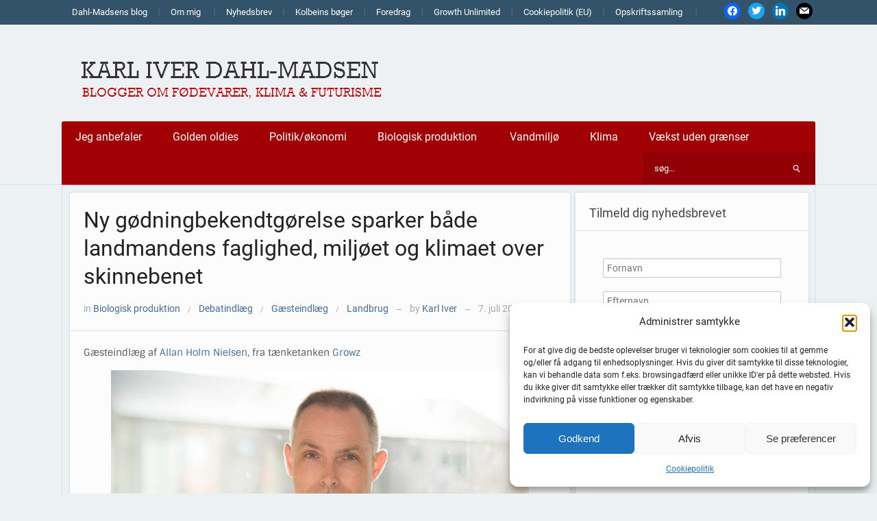

--- FILE ---
content_type: text/html; charset=UTF-8
request_url: https://dahl-madsen.dk/2021/07/ny-goedningbekendtgoerelse-sparker-baade-landmandens-faglighed-miljoeet-og-klimaet-over-skinnebenet/
body_size: 36234
content:
<!DOCTYPE html>
<html xmlns="http://www.w3.org/1999/xhtml" lang="da-DK" prefix="og: http://ogp.me/ns# article: http://ogp.me/ns/article#">
<head>
    <meta http-equiv="Content-Type" content="text/html; charset=UTF-8" />
    <meta http-equiv="X-UA-Compatible" content="IE=edge,chrome=1">
    <meta name="viewport" content="width=device-width, initial-scale=1.0">

    
    <link rel="pingback" href="https://dahl-madsen.dk/xmlrpc.php" />

    <title>Ny gødningbekendtgørelse sparker både landmandens faglighed, miljøet og klimaet over skinnebenet  - Dahl-Madsen</title><style id="wphb-used-css-post">img.emoji,img.wp-smiley{display:inline!important;border:none!important;box-shadow:none!important;height:1em!important;width:1em!important;margin:0 .07em!important;vertical-align:-.1em!important;background:0 0!important;padding:0!important}.wp-block-button__link{box-sizing:border-box;cursor:pointer;text-align:center;word-break:break-word;display:inline-block}:root :where(.wp-block-button .wp-block-button__link.is-style-outline),:root :where(.wp-block-button.is-style-outline > .wp-block-button__link){border:2px solid;padding:.667em 1.333em}:root :where(.wp-block-button .wp-block-button__link.is-style-outline:not(.has-text-color)),:root :where(.wp-block-button.is-style-outline > .wp-block-button__link:not(.has-text-color)){color:currentColor}:root :where(.wp-block-button .wp-block-button__link.is-style-outline:not(.has-background)),:root :where(.wp-block-button.is-style-outline > .wp-block-button__link:not(.has-background)){background-color:initial;background-image:none}.wp-block-columns{box-sizing:border-box;display:flex;flex-wrap:wrap!important;align-items:normal!important}@media (width >= 782px){.wp-block-columns{flex-wrap:nowrap!important}}:root :where(.wp-block-cover h1:not(.has-text-color)),:root :where(.wp-block-cover h2:not(.has-text-color)),:root :where(.wp-block-cover h3:not(.has-text-color)),:root :where(.wp-block-cover h4:not(.has-text-color)),:root :where(.wp-block-cover h5:not(.has-text-color)),:root :where(.wp-block-cover h6:not(.has-text-color)),:root :where(.wp-block-cover p:not(.has-text-color)){color:inherit}:root :where(.wp-block-image.is-style-rounded img,.wp-block-image .is-style-rounded img){border-radius:9999px}@keyframes turn-off-visibility{0%{opacity:1;visibility:visible}99%{opacity:0;visibility:visible}to{opacity:0;visibility:hidden}}@keyframes lightbox-zoom-out{0%{visibility:visible;transform:translate(-50%,-50%) scale(1)}99%{visibility:visible}to{transform:translate(calc((-100vw + var(--wp--lightbox-scrollbar-width))/ 2 + var(--wp--lightbox-initial-left-position)),calc(-50vh + var(--wp--lightbox-initial-top-position))) scale(var(--wp--lightbox-scale));visibility:hidden}}:root :where(.wp-block-latest-posts.is-grid){padding:0}:root :where(.wp-block-latest-posts.wp-block-latest-posts__list){padding-left:0}ul{box-sizing:border-box}:root :where(ul.has-background,ol.has-background){padding:1.25em 2.375em}:root :where(p.has-background){padding:1.25em 2.375em}:where(p.has-text-color:not(.has-link-color)) a{color:inherit}:where(.wp-block-post-comments-form) input:not([type=submit]),:where(.wp-block-post-comments-form) textarea{border:1px solid #949494;font-family:inherit;font-size:1em}:where(.wp-block-post-comments-form) input:where(:not([type=submit]):not([type=checkbox])),:where(.wp-block-post-comments-form) textarea{padding:calc(.667em + 2px)}.wp-block-pullquote{box-sizing:border-box;overflow-wrap:break-word;text-align:center;margin:0 0 1em;padding:4em 0}.wp-block-pullquote p{color:inherit}.wp-block-pullquote p{margin-top:0}.wp-block-pullquote p:last-child{margin-bottom:0}.wp-block-pullquote footer{position:relative}.wp-block-post-template{max-width:100%;margin-top:0;margin-bottom:0;padding:0;list-style:none}:root :where(.wp-block-separator.is-style-dots){text-align:center;height:auto;line-height:1}:root :where(.wp-block-separator.is-style-dots):before{color:currentColor;content:"···";letter-spacing:2em;padding-left:2em;font-family:serif;font-size:1.5em}:root :where(.wp-block-site-logo.is-style-rounded){border-radius:9999px}:root :where(.wp-block-site-title a){color:inherit}:root :where(.wp-block-social-links .wp-social-link a){padding:.25em}:root :where(.wp-block-social-links.is-style-logos-only .wp-social-link a){padding:0}:root :where(.wp-block-social-links.is-style-pill-shape .wp-social-link a){padding-left:.66667em;padding-right:.66667em}:root :where(.wp-block-tag-cloud.is-style-outline){flex-wrap:wrap;gap:1ch;display:flex}:root :where(.wp-block-tag-cloud.is-style-outline a){border:1px solid;margin-right:0;padding:1ch 2ch;font-size:unset!important;text-decoration:none!important}:root{}:root .has-midnight-gradient-background{background:linear-gradient(135deg,#020381,#2874fc)}.screen-reader-text{clip:rect(1px,1px,1px,1px);clip-path:inset(50%);border:0;width:1px;height:1px;margin:-1px;padding:0;position:absolute;overflow:hidden;word-wrap:normal!important}.screen-reader-text:focus{clip-path:none;color:#444;z-index:100000;background-color:#ddd;width:auto;height:auto;padding:15px 23px 14px;font-size:1em;line-height:normal;text-decoration:none;display:block;top:5px;left:5px;clip:auto!important}html :where(.has-border-color){border-style:solid}html :where([style*=border-top-color]){border-top-style:solid}html :where([style*=border-right-color]){border-right-style:solid}html :where([style*=border-bottom-color]){border-bottom-style:solid}html :where([style*=border-left-color]){border-left-style:solid}html :where([style*=border-width]){border-style:solid}html :where([style*=border-top-width]){border-top-style:solid}html :where([style*=border-right-width]){border-right-style:solid}html :where([style*=border-bottom-width]){border-bottom-style:solid}html :where([style*=border-left-width]){border-left-style:solid}html :where(img[class*=wp-image-]){max-width:100%;height:auto}html :where(.is-position-sticky){}@media screen and (width <= 600px){html :where(.is-position-sticky){}}/*! This file is auto-generated */.wp-block-button__link{color:#fff;background-color:#32373c;border-radius:9999px;box-shadow:none;text-decoration:none;padding:calc(.667em + 2px) calc(1.333em + 2px);font-size:1.125em}.wp-block-file__button{background:#32373c;color:#fff;text-decoration:none}:root{--wp--preset--color--black:#000000;--wp--preset--color--cyan-bluish-gray:#abb8c3;--wp--preset--color--white:#ffffff;--wp--preset--color--pale-pink:#f78da7;--wp--preset--color--vivid-red:#cf2e2e;--wp--preset--color--luminous-vivid-orange:#ff6900;--wp--preset--color--luminous-vivid-amber:#fcb900;--wp--preset--color--light-green-cyan:#7bdcb5;--wp--preset--color--vivid-green-cyan:#00d084;--wp--preset--color--pale-cyan-blue:#8ed1fc;--wp--preset--color--vivid-cyan-blue:#0693e3;--wp--preset--color--vivid-purple:#9b51e0;--wp--preset--gradient--vivid-cyan-blue-to-vivid-purple:linear-gradient(135deg,rgba(6,147,227,1) 0%,rgb(155,81,224) 100%);--wp--preset--gradient--light-green-cyan-to-vivid-green-cyan:linear-gradient(135deg,rgb(122,220,180) 0%,rgb(0,208,130) 100%);--wp--preset--gradient--luminous-vivid-amber-to-luminous-vivid-orange:linear-gradient(135deg,rgba(252,185,0,1) 0%,rgba(255,105,0,1) 100%);--wp--preset--gradient--luminous-vivid-orange-to-vivid-red:linear-gradient(135deg,rgba(255,105,0,1) 0%,rgb(207,46,46) 100%);--wp--preset--gradient--very-light-gray-to-cyan-bluish-gray:linear-gradient(135deg,rgb(238,238,238) 0%,rgb(169,184,195) 100%);--wp--preset--gradient--cool-to-warm-spectrum:linear-gradient(135deg,rgb(74,234,220) 0%,rgb(151,120,209) 20%,rgb(207,42,186) 40%,rgb(238,44,130) 60%,rgb(251,105,98) 80%,rgb(254,248,76) 100%);--wp--preset--gradient--blush-light-purple:linear-gradient(135deg,rgb(255,206,236) 0%,rgb(152,150,240) 100%);--wp--preset--gradient--blush-bordeaux:linear-gradient(135deg,rgb(254,205,165) 0%,rgb(254,45,45) 50%,rgb(107,0,62) 100%);--wp--preset--gradient--luminous-dusk:linear-gradient(135deg,rgb(255,203,112) 0%,rgb(199,81,192) 50%,rgb(65,88,208) 100%);--wp--preset--gradient--pale-ocean:linear-gradient(135deg,rgb(255,245,203) 0%,rgb(182,227,212) 50%,rgb(51,167,181) 100%);--wp--preset--gradient--electric-grass:linear-gradient(135deg,rgb(202,248,128) 0%,rgb(113,206,126) 100%);--wp--preset--gradient--midnight:linear-gradient(135deg,rgb(2,3,129) 0%,rgb(40,116,252) 100%);--wp--preset--font-size--small:13px;--wp--preset--font-size--medium:20px;--wp--preset--font-size--large:36px;--wp--preset--font-size--x-large:42px}body .is-layout-flex{display:flex}.is-layout-flex{flex-wrap:wrap;align-items:center}.is-layout-flex>:is(*,div){margin:0}body .is-layout-grid{display:grid}.is-layout-grid>:is(*,div){margin:0}.has-black-color{color:var(--wp--preset--color--black)!important}.has-cyan-bluish-gray-color{color:var(--wp--preset--color--cyan-bluish-gray)!important}.has-white-color{color:var(--wp--preset--color--white)!important}.has-pale-pink-color{color:var(--wp--preset--color--pale-pink)!important}.has-vivid-red-color{color:var(--wp--preset--color--vivid-red)!important}.has-luminous-vivid-orange-color{color:var(--wp--preset--color--luminous-vivid-orange)!important}.has-luminous-vivid-amber-color{color:var(--wp--preset--color--luminous-vivid-amber)!important}.has-light-green-cyan-color{color:var(--wp--preset--color--light-green-cyan)!important}.has-vivid-green-cyan-color{color:var(--wp--preset--color--vivid-green-cyan)!important}.has-pale-cyan-blue-color{color:var(--wp--preset--color--pale-cyan-blue)!important}.has-vivid-cyan-blue-color{color:var(--wp--preset--color--vivid-cyan-blue)!important}.has-vivid-purple-color{color:var(--wp--preset--color--vivid-purple)!important}.has-black-background-color{background-color:var(--wp--preset--color--black)!important}.has-cyan-bluish-gray-background-color{background-color:var(--wp--preset--color--cyan-bluish-gray)!important}.has-white-background-color{background-color:var(--wp--preset--color--white)!important}.has-pale-pink-background-color{background-color:var(--wp--preset--color--pale-pink)!important}.has-vivid-red-background-color{background-color:var(--wp--preset--color--vivid-red)!important}.has-luminous-vivid-orange-background-color{background-color:var(--wp--preset--color--luminous-vivid-orange)!important}.has-luminous-vivid-amber-background-color{background-color:var(--wp--preset--color--luminous-vivid-amber)!important}.has-light-green-cyan-background-color{background-color:var(--wp--preset--color--light-green-cyan)!important}.has-vivid-green-cyan-background-color{background-color:var(--wp--preset--color--vivid-green-cyan)!important}.has-pale-cyan-blue-background-color{background-color:var(--wp--preset--color--pale-cyan-blue)!important}.has-vivid-cyan-blue-background-color{background-color:var(--wp--preset--color--vivid-cyan-blue)!important}.has-vivid-purple-background-color{background-color:var(--wp--preset--color--vivid-purple)!important}.has-black-border-color{border-color:var(--wp--preset--color--black)!important}.has-cyan-bluish-gray-border-color{border-color:var(--wp--preset--color--cyan-bluish-gray)!important}.has-white-border-color{border-color:var(--wp--preset--color--white)!important}.has-pale-pink-border-color{border-color:var(--wp--preset--color--pale-pink)!important}.has-vivid-red-border-color{border-color:var(--wp--preset--color--vivid-red)!important}.has-luminous-vivid-orange-border-color{border-color:var(--wp--preset--color--luminous-vivid-orange)!important}.has-luminous-vivid-amber-border-color{border-color:var(--wp--preset--color--luminous-vivid-amber)!important}.has-light-green-cyan-border-color{border-color:var(--wp--preset--color--light-green-cyan)!important}.has-vivid-green-cyan-border-color{border-color:var(--wp--preset--color--vivid-green-cyan)!important}.has-pale-cyan-blue-border-color{border-color:var(--wp--preset--color--pale-cyan-blue)!important}.has-vivid-cyan-blue-border-color{border-color:var(--wp--preset--color--vivid-cyan-blue)!important}.has-vivid-purple-border-color{border-color:var(--wp--preset--color--vivid-purple)!important}.has-vivid-cyan-blue-to-vivid-purple-gradient-background{background:var(--wp--preset--gradient--vivid-cyan-blue-to-vivid-purple)!important}.has-light-green-cyan-to-vivid-green-cyan-gradient-background{background:var(--wp--preset--gradient--light-green-cyan-to-vivid-green-cyan)!important}.has-luminous-vivid-amber-to-luminous-vivid-orange-gradient-background{background:var(--wp--preset--gradient--luminous-vivid-amber-to-luminous-vivid-orange)!important}.has-luminous-vivid-orange-to-vivid-red-gradient-background{background:var(--wp--preset--gradient--luminous-vivid-orange-to-vivid-red)!important}.has-very-light-gray-to-cyan-bluish-gray-gradient-background{background:var(--wp--preset--gradient--very-light-gray-to-cyan-bluish-gray)!important}.has-cool-to-warm-spectrum-gradient-background{background:var(--wp--preset--gradient--cool-to-warm-spectrum)!important}.has-blush-light-purple-gradient-background{background:var(--wp--preset--gradient--blush-light-purple)!important}.has-blush-bordeaux-gradient-background{background:var(--wp--preset--gradient--blush-bordeaux)!important}.has-luminous-dusk-gradient-background{background:var(--wp--preset--gradient--luminous-dusk)!important}.has-pale-ocean-gradient-background{background:var(--wp--preset--gradient--pale-ocean)!important}.has-electric-grass-gradient-background{background:var(--wp--preset--gradient--electric-grass)!important}.has-midnight-gradient-background{background:var(--wp--preset--gradient--midnight)!important}.has-small-font-size{font-size:var(--wp--preset--font-size--small)!important}.has-medium-font-size{font-size:var(--wp--preset--font-size--medium)!important}.has-large-font-size{font-size:var(--wp--preset--font-size--large)!important}.has-x-large-font-size{font-size:var(--wp--preset--font-size--x-large)!important}:root :where(.wp-block-pullquote){font-size:1.5em;line-height:1.6}.cmplz-blocked-content-notice{display:none}.last{clear:right;margin-right:0!important}article,details,footer,header,nav,section{display:block}html{font-size:100%;-webkit-tap-highlight-color:transparent;-webkit-text-size-adjust:100%;-ms-text-size-adjust:100%}abbr[title]{border-bottom:1px dotted}b,strong{font-weight:700}mark{background:#ff0;color:#000;font-style:italic;font-weight:700}code,kbd{font-family:monospace,monospace;font-size:1em}code{white-space:pre;white-space:pre-wrap;word-wrap:break-word}small{font-size:85%}ul{margin:0;padding:0;list-style-position:inside}ul ul{margin:0}dd{margin:0 0 0 40px}img{border:0;-ms-interpolation-mode:bicubic;vertical-align:middle}svg:not(:root){overflow:hidden}form{margin:0}label{cursor:pointer}button,input,select,textarea{font-size:100%;margin:0;vertical-align:baseline}button,input{line-height:normal}button,input[type=button],input[type=reset],input[type=submit]{cursor:pointer;-webkit-appearance:button}input[type=checkbox],input[type=radio]{box-sizing:border-box}input[type=search]{-webkit-appearance:textfield;-moz-box-sizing:content-box;-webkit-box-sizing:content-box;box-sizing:content-box}input[type=search]::-webkit-search-decoration{-webkit-appearance:none}button::-moz-focus-inner,input::-moz-focus-inner{border:0;padding:0}textarea{overflow:auto;vertical-align:top;resize:vertical}tr{padding-right:1.625em;border-bottom:1px solid #eae7de}.clear{clear:both;height:0;overflow:hidden}.clearfix:after,.clearfix:before{content:"";display:table}.clearfix:after{clear:both}.clearfix{zoom:1}h1,h3,h4{margin:0;padding:0}h1{font-size:30px}h3{font-size:22px}h4{font-size:18px}::-moz-selection{background:#05c;color:#fff;text-shadow:none}::selection{background:#05c;color:#fff;text-shadow:none}img::-moz-selection{background:0 0}img::selection{background:0 0}div.navigation{text-align:center;font-size:16px;margin:0 0 30px}div.navigation a{font-weight:400;padding:0;margin:0 8px}div.navigation .next{margin:0 0 0 16px}input,textarea{padding:14px;border:1px solid #c6c6c6;-moz-border-radius:2px;-webkit-border-radius:2px;border-radius:2px;font-size:14px;padding:7px 6px;color:#000;background:#fff;font-family:Roboto,Arial,"Helvetica Neue",Helvetica,sans-serif}input:focus,textarea:focus{border-color:#999}button,input[type=button],input[type=reset],input[type=submit]{background:#33536a;font-weight:400;color:#fff;font-size:14px;border:0;padding:8px 15px;margin:0;text-align:center;-moz-box-shadow:none;-webkit-box-shadow:none;box-shadow:none;display:inline;width:auto}button:hover,input[type=button]:hover,input[type=reset]:hover,input[type=submit]:hover{background:#222;cursor:pointer;-webkit-transition-duration:.2s;-moz-transition-duration:.2s;transition-duration:.2s}input[type=submit]::-moz-focus-inner{border:0;padding:0}input#s{float:left;margin:0 5px 0 0}.separator{color:#a1a9af;font-size:11px;margin:0}.post-meta .separator{margin:0 8px}body{background:#fcfcfc;font-family:Roboto,Arial,sans-serif;color:#4c5155;font-size:14px;line-height:1.7;margin:0;padding:0;overflow-x:hidden}a{color:#446b9b;text-decoration:none}a:hover{color:#fc494d}h1 a,h3 a,h4 a{color:#222}p{margin:0 0 15px;padding:0;font-family:Sintony,Arial,sans-serif}.inner-wrap{width:1100px;margin:0 auto}.container{width:1078px;padding:10px 10px 0;margin:0 auto;background:#eef1f3;border:1px solid #d9e0e6;border-top:none;-webkit-border-radius:0 0 3px 3px;border-radius:0 0 3px 3px}.content-wrap{border-top:none}.header-wrap{padding:10px 0 0}#header{border-bottom:1px solid #d9e0e6;background:#eef1f3}#logo{float:left;margin:10px 0 20px 10px}#logo h1{font-size:50px;font-weight:700;text-transform:uppercase}#logo h1 a{color:#3a4d5a;text-decoration:none;letter-spacing:-2px}#logo h1 a:hover{color:#33536a}#menutop{margin:0;background:#33536a;border-bottom:1px solid #fff}#menutop #topmenu{float:left;list-style:none;margin:0}#menutop .dropdown a{text-decoration:none;font-size:13px}#menutop .dropdown ul a{font-weight:400}#menutop .dropdown>li>a{padding:10px 15px}#menutop .dropdown a{text-shadow:none}#menutop .dropdown .sub-menu li:hover>a{text-shadow:none;color:#fff5be}#menutop #topmenu p{line-height:45px}#menu{background:#fc494d;padding:0;margin-bottom:-1px;border-bottom:1px solid #e9484c;-webkit-border-radius:3px 3px 0 0;border-radius:3px 3px 0 0}#menu p{padding:13px 25px 0;margin:0;color:#fff;float:left}#menu p a{color:#fff;text-decoration:underline}#menu p a:hover{text-decoration:none}.btn_menu{display:none}.dropdown{list-style:none}.dropdown li{position:relative}.dropdown>li{float:left}.dropdown a{position:relative;text-decoration:none;line-height:normal;font-size:14px;display:inline-block;color:#fff}.dropdown a:hover{color:#fff5be}#menu #mainmenu>li>a{padding:13px 20px;margin:0;font-size:16px}.dropdown>li:after{content:'⁞';font-size:16px;color:rgba(0,0,0,.2)}#menutop .dropdown>li:after{font-size:14px;color:#666d83}.dropdown>li:hover>a{color:#fff5be}.dropdown .sub-menu{position:absolute;top:-999em;z-index:99;background:#33536a;list-style:none;width:200px;border-radius:0 0 3px 3px;-webkit-border-radius:0 0 3px 3px}#menu .dropdown .sub-menu{background:#fc494d;border:1px solid #e9484c;border-top:none;border-bottom:none}.dropdown .sub-menu li{border-bottom:1px dotted #666d83}#menu .dropdown .sub-menu li{border-bottom:1px dotted #e9484c}.dropdown .sub-menu li:last-child{border-bottom:0}.dropdown .sub-menu a{color:#fff;padding:12px 15px;font-weight:400}.dropdown .sub-menu li:hover>a{color:#fff5be}.dropdown li:hover .sub-menu{top:auto}.dropdown .sub-menu .sub-menu{border-top:0}.dropdown li:hover .sub-menu .sub-menu{top:0;left:200px}#header #searchform{position:relative;float:right;margin:0;height:47px;border-left:1px solid rgba(0,0,0,.2)}#header #searchform #s{font-size:13px;color:#fff;background:rgba(0,0,0,.1);width:195px;padding:0 40px 0 15px;border:none;margin:0;height:100%;-webkit-border-radius:0 3px 0px 0px;border-radius:0 3px 0 0}#header #searchform #s.placeholder{color:#a8adb6}#header #searchform #s::-webkit-input-placeholder{color:#a8adb6}#header #searchform #s:-moz-placeholder{color:#a8adb6}#header #searchform #s::-moz-placeholder{color:#a8adb6}#header #searchform #s:-ms-input-placeholder{color:#a8adb6}#header #searchform #searchsubmit{position:absolute;top:1px;right:1px;z-index:10;text-indent:-9999em;background:transparent url('https://dahl-madsen.dk/wp-content/themes/alpha/images/search-icon.png') 8px 50% no-repeat;height:46px;width:40px;padding:0;border:0;overflow:hidden;margin:0;opacity:.8;box-shadow:none;-moz-box-shadow:none;-webkit-box-shadow:none}#header #searchform #searchsubmit:focus,#header #searchform #searchsubmit:hover{opacity:1}#main{width:730px;float:left}#slider{position:relative;width:520px;display:table-cell;vertical-align:top;background:#fcfcfc;border:1px solid #d9e0e6;-webkit-box-shadow:rgba(74,95,116,.08) 0 1px 3px;-moz-box-shadow:rgba(74,95,116,.08) 0 1px 3px;box-shadow:rgba(74,95,116,.08) 0 1px 3px}#slider h3.title{margin:0 0 20px;display:block;border-bottom:1px solid #d9e0e6;font-size:18px;color:#333;padding:15px 20px 10px;font-weight:400;text-align:center}.single-area{background:#fcfcfc;border:1px solid #d9e0e6;-webkit-box-shadow:rgba(74,95,116,.08) 0 1px 3px;-moz-box-shadow:rgba(74,95,116,.08) 0 1px 3px;box-shadow:rgba(74,95,116,.08) 0 1px 3px}.single-area{width:730px;float:left}.post-wrap{padding:20px}.entry h1,.entry h3,.entry h4{margin-bottom:12px;line-height:1.3;font-weight:400;color:#222}.entry p{margin-bottom:14px}.single span.category{font-size:12px;color:#fff;background-color:#33536a;padding:4px 10px;margin:0 0 15px;display:inline-block;-webkit-border-radius:2px;border-radius:2px}.single span.category a{color:#fff}.single span.category .separator{margin:0 5px;color:#666d83}.entry ul:not(.wp-block-gallery){margin:0 0 14px 14px}.entry li ul{margin-bottom:0}.entry li{list-style-position:inside}.entry ul li{list-style-type:square}h1.title{margin:0 0 15px;line-height:1.3;font-size:32px;font-weight:400}.post-meta{color:#a1a9af;padding:20px;border-bottom:1px solid #d9e0e6}.share_box .share_btn{float:left;min-width:120px}.share_box{margin:0 0 25px;padding:20px 20px 0;color:#656565;border-top:1px solid #d9e0e6}.share_box h3{font-size:14px;line-height:1.3;margin:0 20px 0 0;padding:0;color:#666;font-weight:400;float:left}.post_author{padding:20px;margin:15px 0 0;background:#f7f8f9;border-top:1px solid #d9e0e6;border-bottom:1px solid #d9e0e6;color:#646668}.post_author img{float:left;margin:0 25px 0 0;-webkit-border-radius:2px;border-radius:2px}.post_author p{overflow:hidden;border-bottom:1px solid #d9e0e6;margin:10px 0 20px;padding:0 0 20px;line-height:1.8}.post_author span{font-size:18px;display:block;margin-bottom:5px}.post_author span.author_links{padding-left:95px;font-size:14px;color:#646668}.post_author span.author_links ul li{display:inline;margin:0 10px 0 0;list-style:none}.tag_list{margin:10px 0}.tag_list .separator{margin:0 5px}img.wp-smiley{border:none;padding:0}#comments{clear:both}#comments h3{font-size:22px;line-height:1.3;margin:0 0 20px;padding:0;color:#222;font-weight:400}#comments .navigation{padding:0 0 18px 0}#comments .pingback{border-bottom:1px solid #eee;margin-bottom:18px;padding-bottom:18px}#comments .pingback p{color:#888;display:block;font-size:12px;line-height:18px;margin:0}#comments .pingback .url{font-size:13px;font-style:italic}.comment-notes{display:none}#respond{padding-bottom:40px}#respond .form_fields p .required_lab{margin-left:10px;color:#a7a7b3}#respond textarea{height:145px}#respond input[type=text],#respond textarea{width:70%;-webkit-box-sizing:border-box;-moz-box-sizing:border-box;box-sizing:border-box}#respond input[type=text]{width:40%}#respond #submit{float:left;width:auto}#respond ::-webkit-input-placeholder{color:#999}#respond :-moz-placeholder{color:#999}#respond :-ms-input-placeholder{color:#999}#cancel-comment-reply-link{font-size:12px;font-weight:400;line-height:18px}#respond .comment-form-cookies-consent label{display:inline!important;margin-left:10px;text-transform:none;font-family:inherit;font-size:14px}#sidebar{float:right;width:340px;padding:0}.widget{padding:0;width:100%;background:#fcfcfc;border:1px solid #d9e0e6;-webkit-box-shadow:rgba(74,95,116,.08) 0 1px 3px;-moz-box-shadow:rgba(74,95,116,.08) 0 1px 3px;box-shadow:rgba(74,95,116,.08) 0 1px 3px;margin:0 0 10px}#sidebar>div:last-child{margin:0;padding:0}.widget-content{padding:0 20px 20px}.widget h3.title{margin:0 0 20px;display:block;border-bottom:1px solid #d9e0e6;font-size:18px;color:#3e454c;padding:15px 20px 10px;font-weight:400}.widget ul{clear:both;margin:0}.widget li{list-style-type:none;margin-bottom:5px}.widget ul ul{margin:0;padding:0;border-top:none}.widget ul ul li{border:none}.widget_tag_cloud div a{padding:0 3px}#navsocial .widget{margin:0;border:none;padding:0;background:0 0;box-shadow:none}#navsocial .widget ul{margin:0}#navsocial{float:right;margin:0;padding:0 0 4px}#navsocial h3{display:none}#navsocial .zoom-social-icons-list .socicon{padding:5px}#navsocial .socicon{font-size:1em}#footer{padding:10px 0 0}#footer div.column{float:left;display:inline;margin-right:12px;width:260px}#footer div.last{margin-right:0}#copyright .inner-wrap{padding:15px 15px 25px}#copyright span{float:right}@media screen and (max-width:1115px){.inner-wrap{width:96%}.container{width:94%;padding:1% 1% 0}#main{width:69%}#slider{width:68%}#slider img{max-width:100%;height:auto}#sidebar{width:30%}.single-area{width:69%}.widget img{max-width:100%;height:auto}#footer div.column{width:24%;margin-right:1%}#copyright .inner-wrap{padding:2% 2% 3%}}@media screen and (max-width:768px){#main{width:100%}#sidebar{width:100%}.single-area{width:100%}h1.title{font-size:24px}#header{position:relative}.btn_menu{display:block;float:left;cursor:pointer;background:#d63135 url('https://dahl-madsen.dk/wp-content/themes/alpha/images/menu.png') 8px 9px no-repeat;padding:5px 5px 0;width:30px;height:30px;border-radius:3px;-moz-border-radius:3px;-webkit-border-radius:3px;margin:5px}#menu-wrap{margin:0 15px}#menu .dropdown .sub-menu li{border:none}#menu .dropdown .sub-menu{border:none}#menutop .btn_menu{background-color:#1f394d}#topmenu-wrap>ul{display:none}#menu-wrap>ul{display:none}.dropdown li{display:block;float:none}#menu .dropdown>li:after{display:none}.dropdown a{padding-left:10px;display:block}.dropdown .sub-menu{-webkit-box-shadow:none;box-shadow:none;background:0 0;margin-left:10px;display:block!important;position:relative;visibility:inherit!important;top:0;width:auto;border:none}.dropdown .sub-menu .sub-menu{-webkit-box-shadow:none;box-shadow:none;background:0 0;margin-left:10px;display:block!important;position:relative;visibility:inherit!important;top:0;width:auto;border:none}.dropdown li:hover .sub-menu .sub-menu{top:0;left:0;border:none;-webkit-box-shadow:none;box-shadow:none;background:0 0}#mainmenu{width:100%}#menu #mainmenu>li>a{border:none;padding-left:0}#menu #mainmenu>li>a:before{display:none}#menutop .dropdown>li:after{display:none}.dropdown .sub-menu li{border:none}.dropdown a{-moz-border-radius:3px;-webkit-border-radius:3px;border-radius:3px}.dropdown li ul li{border:none}.dropdown li:hover ul a{background:0 0}.dropdown>li>a:hover{margin-top:0}.dropdown>li>a:after{display:none}.dropdown>li>a:hover{margin-top:0}.dropdown>li:hover{margin-top:0}.dropdown>li:hover>a{margin-top:0}.dropdown ul{background:0 0}.dropdown li:hover ul{left:0;top:0;z-index:99;background:0 0}ul.dropdown li:hover li ul{top:0}ul.dropdown li li:hover ul{left:0;top:0}ul.dropdown li li:hover li ul{top:0}ul.dropdown li li li:hover ul{left:0;top:0}#logo img{max-width:100%;height:auto}#footer div.column{width:48%;margin-right:1%;float:none;vertical-align:top;display:inline-block}}@media screen and (max-width:640px){#header #searchform{display:none}#slider{width:100%}#logo{float:left;display:block;width:97%}#respond .form_fields{width:97%;margin:0}#respond input[type=text],#respond textarea{width:97%}#respond .comment-form-comment{width:99%}#respond .form_fields input[type=text]{width:94%}#footer div.column{width:100%;margin-right:0;float:none;vertical-align:top;display:inline-block}#copyright span{float:left}}@font-face{font-family:Roboto;font-style:normal;font-weight:400;src:url(https://fonts.gstatic.com/s/roboto/v32/KFOmCnqEu92Fr1Mu4mxP.ttf) format('truetype')}@font-face{font-family:Roboto;font-style:normal;font-weight:700;src:url(https://fonts.gstatic.com/s/roboto/v32/KFOlCnqEu92Fr1MmWUlfBBc9.ttf) format('truetype')}@font-face{font-family:Sintony;font-style:normal;font-weight:400;src:url(https://fonts.gstatic.com/s/sintony/v15/XoHm2YDqR7-98cVUETMtvw.ttf) format('truetype')}@font-face{font-family:Sintony;font-style:normal;font-weight:700;src:url(https://fonts.gstatic.com/s/sintony/v15/XoHj2YDqR7-98cVUGYgIr9AJlg.ttf) format('truetype')}@font-face{font-family:wpzoom-socicon;src:url('https://dahl-madsen.dk/wp-content/plugins/social-icons-widget-by-wpzoom/assets/font/socicon.woff2?v=4.2.10') format('woff2');font-weight:400;font-style:normal;text-transform:initial;font-display:block}.socicon{position:relative;top:3px;display:inline-block;font-family:wpzoom-socicon;font-style:normal;font-weight:400;line-height:1;-webkit-font-smoothing:antialiased;-moz-osx-font-smoothing:grayscale;font-size:1.2em}.zoom-social-icons-widget .socicon{font-family:wpzoom-socicon!important}.socicon:empty{width:1em}.socicon-facebook{background-color:#0866ff;color:#0866ff}.social-icon.socicon-facebook:before{content:"\e91a"}.socicon-linkedin{background-color:#0077b5;color:#0077b5}.social-icon.socicon-linkedin:before{content:"\e049"}.socicon-mail{background-color:#000;color:#000}.social-icon.socicon-mail:before{content:"\e01f"}.socicon-twitter{background-color:#1da1f2;color:#1da1f2}.social-icon.socicon-twitter:before{content:"\e040"}.academicons{display:inline-block;font:normal normal normal 14px/1 Academicons;font-size:inherit;text-rendering:auto;-webkit-font-smoothing:antialiased;-moz-osx-font-smoothing:grayscale}/*!
 *  Font Awesome 4.7.0 by @davegandy - http://fontawesome.io - @fontawesome
 *  License - http://fontawesome.io/license (Font: SIL OFL 1.1, CSS: MIT License)
 */.fa-times:before{content:"\f00d"}.zoom-social-icons-list{list-style-type:none}.zoom-social_icons-list__item{margin:0 0 10px}.zoom-social-icons-list--no-labels .zoom-social_icons-list__item{display:inline-block;margin:4px;border:none}.zoom-social-icons-list .academicons,.zoom-social-icons-list .socicon{padding:8px;-moz-box-sizing:content-box;-webkit-box-sizing:content-box;box-sizing:content-box;-moz-transition:opacity .2s;-webkit-transition:opacity .2s;transition:opacity .2s;top:0;vertical-align:middle;width:1em;height:1em;line-height:1em;font-size:1.2em}.zoom-social-icons-list--with-canvas .academicons,.zoom-social-icons-list--with-canvas .socicon{color:#fff}.zoom-social_icons-list__link{text-align:center;text-decoration:none!important;transition:all .2s ease}.zoom-social_icons-list__link:hover{opacity:.9;border:none;text-decoration:none;box-shadow:none!important}.zoom-social-icons-list--round .academicons,.zoom-social-icons-list--round .socicon{-moz-border-radius:100px;-webkit-border-radius:100px;border-radius:100px}.zoom-social-icons-list{margin:0;padding:0}.screen-reader-text{border:0;clip:rect(1px,1px,1px,1px);clip-path:inset(50%);height:1px;margin:-1px;overflow:hidden;padding:0;position:absolute!important;width:1px;word-wrap:normal!important}.cmplz-hidden{display:none!important}body{background-color:#ecf2f2}#menu{background:#a10004}#mailpoet_form_2 .mailpoet_column_with_background{padding:10px}#mailpoet_form_2 .mailpoet_form_column:not(:first-child){margin-left:20px}#mailpoet_form_2 .mailpoet_paragraph{line-height:20px;margin-bottom:20px}#mailpoet_form_2 .mailpoet_checkbox_label,#mailpoet_form_2 .mailpoet_date_label,#mailpoet_form_2 .mailpoet_list_label,#mailpoet_form_2 .mailpoet_radio_label,#mailpoet_form_2 .mailpoet_segment_label,#mailpoet_form_2 .mailpoet_select_label,#mailpoet_form_2 .mailpoet_text_label,#mailpoet_form_2 .mailpoet_textarea_label{display:block;font-weight:400}#mailpoet_form_2 .mailpoet_date,#mailpoet_form_2 .mailpoet_date_day,#mailpoet_form_2 .mailpoet_date_month,#mailpoet_form_2 .mailpoet_date_year,#mailpoet_form_2 .mailpoet_select,#mailpoet_form_2 .mailpoet_text,#mailpoet_form_2 .mailpoet_textarea{display:block}#mailpoet_form_2 .mailpoet_text,#mailpoet_form_2 .mailpoet_textarea{width:200px}#mailpoet_form_2 .mailpoet_form_loading{width:30px;text-align:center;line-height:normal}#mailpoet_form_2 .mailpoet_form_loading>span{width:5px;height:5px;background-color:#5b5b5b}#mailpoet_form_2{border-radius:0;text-align:left}#mailpoet_form_2 form.mailpoet_form{padding:20px}#mailpoet_form_2 .mailpoet_message{margin:0;padding:0 20px}#mailpoet_form_2 .mailpoet_paragraph.last{margin-bottom:0}@media (max-width:500px){#mailpoet_form_2{background-image:none}}@media (min-width:500px){#mailpoet_form_2 .last .mailpoet_paragraph:last-child{margin-bottom:0}}@media (max-width:500px){#mailpoet_form_2 .mailpoet_form_column:last-child .mailpoet_paragraph:last-child{margin-bottom:0}}#mailpoet_form_2 .mailpoet_column_with_background{padding:10px}#mailpoet_form_2 .mailpoet_form_column:not(:first-child){margin-left:20px}#mailpoet_form_2 .mailpoet_paragraph{line-height:20px;margin-bottom:20px}#mailpoet_form_2 .mailpoet_checkbox_label,#mailpoet_form_2 .mailpoet_date_label,#mailpoet_form_2 .mailpoet_list_label,#mailpoet_form_2 .mailpoet_radio_label,#mailpoet_form_2 .mailpoet_segment_label,#mailpoet_form_2 .mailpoet_select_label,#mailpoet_form_2 .mailpoet_text_label,#mailpoet_form_2 .mailpoet_textarea_label{display:block;font-weight:400}#mailpoet_form_2 .mailpoet_date,#mailpoet_form_2 .mailpoet_date_day,#mailpoet_form_2 .mailpoet_date_month,#mailpoet_form_2 .mailpoet_date_year,#mailpoet_form_2 .mailpoet_select,#mailpoet_form_2 .mailpoet_text,#mailpoet_form_2 .mailpoet_textarea{display:block}#mailpoet_form_2 .mailpoet_text,#mailpoet_form_2 .mailpoet_textarea{width:200px}#mailpoet_form_2 .mailpoet_form_loading{width:30px;text-align:center;line-height:normal}#mailpoet_form_2 .mailpoet_form_loading>span{width:5px;height:5px;background-color:#5b5b5b}#mailpoet_form_2{border-radius:0;text-align:left}#mailpoet_form_2 form.mailpoet_form{padding:20px}#mailpoet_form_2 .mailpoet_message{margin:0;padding:0 20px}#mailpoet_form_2 .mailpoet_paragraph.last{margin-bottom:0}@media (max-width:500px){#mailpoet_form_2{background-image:none}}@media (min-width:500px){#mailpoet_form_2 .last .mailpoet_paragraph:last-child{margin-bottom:0}}@media (max-width:500px){#mailpoet_form_2 .mailpoet_form_column:last-child .mailpoet_paragraph:last-child{margin-bottom:0}}.mailpoet_checkbox_label,.mailpoet_date_label,.mailpoet_list_label,.mailpoet_radio_label,.mailpoet_select_label,.mailpoet_text_label,.mailpoet_textarea_label{display:block}@media screen and (max-width:499px){.mailpoet_checkbox_label,.mailpoet_date_label,.mailpoet_list_label,.mailpoet_radio_label,.mailpoet_select_label,.mailpoet_text_label,.mailpoet_textarea_label{font-size:16px!important;line-height:1.4!important}}@media screen and (max-width:499px){.mailpoet_form{box-sizing:border-box}}.mailpoet_form .mailpoet_message,.mailpoet_form .mailpoet_paragraph,.mailpoet_form .mailpoet_paragraph select,.mailpoet_form .mailpoet_select,.mailpoet_form .mailpoet_submit,.mailpoet_form .mailpoet_text,.mailpoet_form .mailpoet_textarea{max-width:100%}@media screen and (max-width:499px){.mailpoet_form .mailpoet_message,.mailpoet_form .mailpoet_paragraph,.mailpoet_form .mailpoet_paragraph select,.mailpoet_form .mailpoet_select,.mailpoet_form .mailpoet_submit,.mailpoet_form .mailpoet_text,.mailpoet_form .mailpoet_textarea{font-size:16px!important;line-height:1.4!important}}.mailpoet_form .mailpoet_submit{white-space:normal;word-wrap:break-word}.mailpoet_textarea{height:auto}.mailpoet_form_loading{display:none;text-align:center;width:30px}.mailpoet_form_loading>span{animation:mailpoet-bouncedelay 1.4s infinite ease-in-out both;background-color:#5b5b5b;border-radius:100%;display:inline-block;height:5px;width:5px}.mailpoet_form_loading .mailpoet_bounce1{animation-delay:-.32s}.mailpoet_form_loading .mailpoet_bounce2{animation-delay:-.16s;margin:0 7px}@keyframes mailpoet-bouncedelay{0%,100%,80%{transform:scale(0)}40%{transform:scale(1)}}.mailpoet_form .mailpoet_paragraph{margin-bottom:20px}.mailpoet_column_with_background{padding:10px}.mailpoet_form_column:not(:first-child){margin-left:20px}@media screen and (min-width:500px){div.mailpoet_form:not(.mailpoet_form_fixed_bar) .mailpoet_paragraph p:last-child,div.mailpoet_form:not(.mailpoet_form_fixed_bar) .mailpoet_paragraph:last-child{margin-bottom:0}}.mailpoet_form_popup_overlay{background-color:#000;display:none;height:100%;left:0;margin:0;max-width:100%!important;opacity:.7;position:fixed;top:0;width:100%!important;z-index:100000}.mailpoet_form_popup_overlay.active{display:block}@media screen and (max-width:500px){.mailpoet_form_popup_overlay.active{display:none}}.mailpoet_message{clear:both}.mailpoet-screen-reader-text{border:0;clip:rect(1px,1px,1px,1px);clip-path:inset(50%);height:1px;margin:-1px;overflow:hidden;padding:0;position:absolute;width:1px;word-wrap:normal!important}.mailpoet-screen-reader-text:focus{background-color:#ddd;clip:auto!important;clip-path:none;color:#444;display:block;font-size:1em;height:auto;line-height:normal;padding:15px 23px 14px;right:5px;text-decoration:none;top:5px;width:auto;z-index:100000}.mailpoet_form .has-black-color{color:#000}.mailpoet_form .has-black-background-color{background-color:#000}.mailpoet_form .has-cyan-bluish-gray-color{color:#abb8c3}.mailpoet_form .has-cyan-bluish-gray-background-color{background-color:#abb8c3}.mailpoet_form .has-white-color{color:#fff}.mailpoet_form .has-pale-pink-color{color:#f78da7}.mailpoet_form .has-pale-pink-background-color{background-color:#f78da7}.mailpoet_form .has-vivid-red-color{color:#cf2e2e}.mailpoet_form .has-vivid-red-background-color{background-color:#cf2e2e}.mailpoet_form .has-luminous-vivid-orange-color{color:#ff6900}.mailpoet_form .has-luminous-vivid-orange-background-color{background-color:#ff6900}.mailpoet_form .has-luminous-vivid-amber-color{color:#fcb900}.mailpoet_form .has-luminous-vivid-amber-background-color{background-color:#fcb900}.mailpoet_form .has-light-green-cyan-color{color:#7bdcb5}.mailpoet_form .has-light-green-cyan-background-color{background-color:#7bdcb5}.mailpoet_form .has-vivid-green-cyan-color{color:#00d084}.mailpoet_form .has-vivid-green-cyan-background-color{background-color:#00d084}.mailpoet_form .has-pale-cyan-blue-color{color:#8ed1fc}.mailpoet_form .has-pale-cyan-blue-background-color{background-color:#8ed1fc}.mailpoet_form .has-vivid-cyan-blue-color{color:#0693e3}.mailpoet_form .has-vivid-cyan-blue-background-color{background-color:#0693e3}.mailpoet_form .has-vivid-purple-color{color:#9b51e0}#forminator-module-13381:not(.select2-dropdown){padding-top:0;padding-right:0;padding-bottom:0;padding-left:0}#forminator-module-13381{border-width:0;border-style:none;border-radius:0;-moz-border-radius:0;-webkit-border-radius:0}#forminator-module-13381{border-color:transparent;background-color:rgba(0,0,0,0)}.forminator-ui#forminator-module-13381.forminator-design--default .forminator-response-message,.forminator-ui#forminator-module-13381.forminator-design--default .forminator-response-message p{font-size:15px;font-family:inherit;font-weight:400}.forminator-ui#forminator-module-13381.forminator-design--default .forminator-response-message.forminator-error{background-color:#f9e4e8;box-shadow:inset 2px 0 0 0 #e04562;-moz-box-shadow:inset 2px 0 0 0 #e04562;-webkit-box-shadow:inset 2px 0 0 0 #e04562}.forminator-ui#forminator-module-13381.forminator-design--default .forminator-response-message.forminator-error:active,.forminator-ui#forminator-module-13381.forminator-design--default .forminator-response-message.forminator-error:focus,.forminator-ui#forminator-module-13381.forminator-design--default .forminator-response-message.forminator-error:hover{box-shadow:inset 2px 0 0 0 #e04562;-moz-box-shadow:inset 2px 0 0 0 #e04562;-webkit-box-shadow:inset 2px 0 0 0 #e04562}.forminator-ui#forminator-module-13381.forminator-design--default .forminator-response-message.forminator-error,.forminator-ui#forminator-module-13381.forminator-design--default .forminator-response-message.forminator-error p{color:#333}.forminator-ui#forminator-module-13381.forminator-design--default .forminator-label{font-size:12px;font-family:inherit;font-weight:700}.forminator-ui#forminator-module-13381.forminator-design--default .forminator-label{color:#777771}.forminator-ui#forminator-module-13381.forminator-design--default .forminator-label .forminator-required{color:#e04562}.forminator-ui#forminator-module-13381.forminator-design--default .forminator-input,.forminator-ui#forminator-module-13381.forminator-design--default .forminator-input input{font-size:16px;font-family:inherit;font-weight:400}.forminator-ui#forminator-module-13381.forminator-design--default .forminator-input,.forminator-ui#forminator-module-13381.forminator-design--default .forminator-input:active,.forminator-ui#forminator-module-13381.forminator-design--default .forminator-input:focus,.forminator-ui#forminator-module-13381.forminator-design--default .forminator-input:hover{border-color:#777771;background-color:#ededed;color:#000}.forminator-ui#forminator-module-13381.forminator-design--default .forminator-input:disabled{-webkit-text-fill-color:#000000;opacity:1}.forminator-ui#forminator-module-13381.forminator-design--default .forminator-input input,.forminator-ui#forminator-module-13381.forminator-design--default .forminator-input input:active,.forminator-ui#forminator-module-13381.forminator-design--default .forminator-input input:focus,.forminator-ui#forminator-module-13381.forminator-design--default .forminator-input input:hover{color:#000}.forminator-ui#forminator-module-13381.forminator-design--default .forminator-input::placeholder{color:#888}.forminator-ui#forminator-module-13381.forminator-design--default .forminator-input:-moz-placeholder{color:#888}.forminator-ui#forminator-module-13381.forminator-design--default .forminator-input::-moz-placeholder{color:#888}.forminator-ui#forminator-module-13381.forminator-design--default .forminator-input:-ms-input-placeholder{color:#888}.forminator-ui#forminator-module-13381.forminator-design--default .forminator-input::-webkit-input-placeholder{color:#888}.forminator-ui#forminator-module-13381.forminator-design--default .forminator-button-submit{font-size:14px;font-family:inherit;font-weight:500}.forminator-ui#forminator-module-13381.forminator-design--default .forminator-button-submit{background-color:#17a8e3;color:#fff}.forminator-ui#forminator-module-13381.forminator-design--default .forminator-button-submit:hover{background-color:#008fca;color:#fff}.forminator-ui#forminator-module-13381.forminator-design--default .forminator-button-submit:active{background-color:#008fca;color:#fff}/*!
 * WPMU DEV Forminator UI
 * Copyright 2019 Incsub (https://incsub.com)
 * Licensed under GPL v3 (http://www.gnu.org/licenses/gpl-3.0.html)
 *//*!
 * WPMU DEV Forminator UI
 * Copyright 2019 Incsub (https://incsub.com)
 * Licensed under GPL v3 (http://www.gnu.org/licenses/gpl-3.0.html)
 */.forminator-ui *{-webkit-box-sizing:border-box;box-sizing:border-box}.forminator-ui img{max-width:100%}/*!
 * WPMU DEV Forminator UI
 * Copyright 2019 Incsub (https://incsub.com)
 * Licensed under GPL v3 (http://www.gnu.org/licenses/gpl-3.0.html)
 */.forminator-ui.forminator-custom-form[data-grid=open] .forminator-row:not(:last-child){margin-bottom:20px}.forminator-ui.forminator-custom-form[data-grid=open] .forminator-row:focus{outline:0;-webkit-box-shadow:none;box-shadow:none}.forminator-ui.forminator-custom-form[data-grid=open] .forminator-col:not(:last-child){margin-bottom:20px}.forminator-ui.forminator-custom-form[data-grid=open] .forminator-col:focus{outline:0;-webkit-box-shadow:none;box-shadow:none}.forminator-ui.forminator-custom-form:not(.forminator-size--small)[data-grid=open] .forminator-row{-ms-flex-wrap:wrap;flex-wrap:wrap}@media(min-width:783px){.forminator-ui.forminator-custom-form:not(.forminator-size--small)[data-grid=open] .forminator-row:not(:last-child){margin-bottom:30px}}@media(min-width:783px){.forminator-ui.forminator-custom-form:not(.forminator-size--small)[data-grid=open] .forminator-row{display:-webkit-box;display:-ms-flexbox;display:flex;margin-right:-15px;margin-left:-15px}}@media(min-width:783px){.forminator-ui.forminator-custom-form:not(.forminator-size--small)[data-grid=open] .forminator-col:not(:last-child){margin-bottom:0}}@media(min-width:783px){.forminator-ui.forminator-custom-form:not(.forminator-size--small)[data-grid=open] .forminator-col{min-width:0;-webkit-box-flex:1;-ms-flex:1;flex:1;padding:0 15px}}/*!
 * WPMU DEV Forminator UI
 * Copyright 2019 Incsub (https://incsub.com)
 * Licensed under GPL v3 (http://www.gnu.org/licenses/gpl-3.0.html)
 */.forminator-ui.forminator-custom-form[data-design=default]{font-variant-ligatures:none;-webkit-font-variant-ligatures:none;text-rendering:optimizeLegibility;-moz-osx-font-smoothing:grayscale;font-smoothing:antialiased;-webkit-font-smoothing:antialiased;text-shadow:rgba(0,0,0,.01) 0 0 1px}.forminator-ui.forminator-custom-form[data-design=default]{width:100%;margin:30px 0;-webkit-box-sizing:border-box;box-sizing:border-box}.forminator-ui.forminator-custom-form[data-design=default] .forminator-field{margin:0;padding:0;border:0}.forminator-ui.forminator-custom-form[data-design=default] .forminator-field:focus{outline:0;-webkit-box-shadow:none;box-shadow:none}.forminator-ui.forminator-custom-form[data-design=default]:first-child{margin-top:0}.forminator-ui.forminator-custom-form[data-design=default]:last-child{margin-bottom:0}@media(min-width:783px){.forminator-ui.forminator-custom-form[data-design=default]:not(.forminator-size--small):first-child{margin-top:0}}@media(min-width:783px){.forminator-ui.forminator-custom-form[data-design=default]:not(.forminator-size--small):last-child{margin-bottom:0}}@media(min-width:783px){.forminator-ui.forminator-custom-form[data-design=default]:not(.forminator-size--small){margin:30px 0}}.forminator-ui.forminator-custom-form[data-design=default] .forminator-response-message{margin:0 0 20px;padding:15px 20px 15px 22px;border-radius:2px;text-align:left}.forminator-ui.forminator-custom-form[data-design=default] .forminator-response-message p{margin:0;padding:0;border:0;line-height:1.3em;letter-spacing:0}.forminator-ui.forminator-custom-form[data-design=default] .forminator-response-message p:not(:last-child){margin-bottom:10px}.forminator-ui.forminator-custom-form[data-design=default] .forminator-response-message,.forminator-ui.forminator-custom-form[data-design=default] .forminator-response-message:active,.forminator-ui.forminator-custom-form[data-design=default] .forminator-response-message:focus,.forminator-ui.forminator-custom-form[data-design=default] .forminator-response-message:hover{outline:0;-webkit-box-shadow:none;box-shadow:none}.forminator-ui.forminator-custom-form[data-design=default] .forminator-response-message:last-child{margin-bottom:0}.forminator-ui.forminator-custom-form[data-design=default] .forminator-response-message[aria-hidden=true]{display:none}@media(min-width:783px){.forminator-ui.forminator-custom-form[data-design=default]:not(.forminator-size--small) .forminator-response-message:last-child{margin-bottom:0}}@media(min-width:783px){.forminator-ui.forminator-custom-form[data-design=default]:not(.forminator-size--small) .forminator-response-message{margin-bottom:30px}}.forminator-ui.forminator-custom-form[data-design=default] .forminator-label{cursor:default;display:block;margin:0;border:0;line-height:1.7em}.forminator-ui.forminator-custom-form[data-design=default] .forminator-label[for]{cursor:pointer}.forminator-ui.forminator-custom-form[data-design=default] .forminator-input{-webkit-box-sizing:border-box;box-sizing:border-box;width:100%;min-width:unset;max-width:unset;height:auto;min-height:unset;max-height:unset;display:block;margin:0;padding:9px;border-width:1px;border-style:solid;border-radius:2px;background-image:unset;line-height:1.3em;-webkit-transition:.2s ease;transition:.2s ease}.forminator-ui.forminator-custom-form[data-design=default] .forminator-input,.forminator-ui.forminator-custom-form[data-design=default] .forminator-input:active,.forminator-ui.forminator-custom-form[data-design=default] .forminator-input:disabled,.forminator-ui.forminator-custom-form[data-design=default] .forminator-input:focus,.forminator-ui.forminator-custom-form[data-design=default] .forminator-input:hover{outline:0;-webkit-box-shadow:none;box-shadow:none}.forminator-ui.forminator-custom-form[data-design=default] .forminator-input:disabled{pointer-events:none;border-style:dotted}.forminator-ui.forminator-custom-form[data-design=default] .forminator-input:disabled:-moz-placeholder{opacity:.4;-khtml-opacity:.4}.forminator-ui.forminator-custom-form[data-design=default] .forminator-input:disabled::-moz-placeholder{opacity:.4;-khtml-opacity:.4}.forminator-ui.forminator-custom-form[data-design=default] .forminator-input:disabled:-ms-input-placeholder{opacity:.4;-khtml-opacity:.4}.forminator-ui.forminator-custom-form[data-design=default] .forminator-input:disabled::-webkit-input-placeholder{opacity:.4;-khtml-opacity:.4}.forminator-ui.forminator-custom-form[data-design=default] .forminator-button{width:auto;min-width:100px;max-width:unset;height:auto;min-height:unset;max-height:unset;cursor:pointer;display:inline-block;position:relative;margin:0 10px 0 0;padding:10px;border:0;border-radius:2px;background-image:unset;line-height:1.45em;text-align:center;-webkit-transition:.2s ease;transition:.2s ease}@media(max-width:782px){.forminator-ui.forminator-custom-form[data-design=default] .forminator-button{width:100%;margin:0 0 10px 0}}.forminator-ui.forminator-custom-form[data-design=default] .forminator-button span{display:block;-webkit-transition:.2s ease;transition:.2s ease}.forminator-ui.forminator-custom-form[data-design=default] .forminator-button,.forminator-ui.forminator-custom-form[data-design=default] .forminator-button:active,.forminator-ui.forminator-custom-form[data-design=default] .forminator-button:focus,.forminator-ui.forminator-custom-form[data-design=default] .forminator-button:hover{outline:0;-webkit-box-shadow:none;box-shadow:none;text-decoration:none}.forminator-ui.forminator-custom-form[data-design=default] .forminator-button:active,.forminator-ui.forminator-custom-form[data-design=default] .forminator-button:focus,.forminator-ui.forminator-custom-form[data-design=default] .forminator-button:hover{-webkit-box-shadow:0 1px 4px 0 rgba(0,0,0,.6);box-shadow:0 1px 4px 0 rgba(0,0,0,.6)}.forminator-ui.forminator-custom-form[data-design=default] .forminator-button:active span[aria-hidden]:not([class*=forminator-icon-]){width:120%;padding:120% 0 0}.forminator-ui.forminator-custom-form[data-design=default] .forminator-button:disabled{opacity:.5;-khtml-opacity:.5;-webkit-user-select:none;-moz-user-select:none;-ms-user-select:none;user-select:none;pointer-events:none}.forminator-ui.forminator-custom-form[data-design=default] .forminator-button:last-child{margin-right:0}/*!
 * WPMU DEV Forminator UI
 * Copyright 2019 Incsub (https://incsub.com)
 * Licensed under GPL v3 (http://www.gnu.org/licenses/gpl-3.0.html)
 *//*!
 * WPMU DEV Forminator UI
 * Copyright 2019 Incsub (https://incsub.com)
 * Licensed under GPL v3 (http://www.gnu.org/licenses/gpl-3.0.html)
 *//*! This file is auto-generated */@media screen and (max-width:782px){a.preview{padding:0 14px;line-height:2.71428571;font-size:14px;vertical-align:middle;min-height:40px;margin-bottom:4px}}</style>
<meta name='robots' content='max-image-preview:large' />
<link rel='dns-prefetch' href='//fonts.googleapis.com' />
<link rel='dns-prefetch' href='//hb.wpmucdn.com' />
<link href='//hb.wpmucdn.com' rel='preconnect' />
<link href='http://fonts.googleapis.com' rel='preconnect' />
<link href='//fonts.gstatic.com' crossorigin='' rel='preconnect' />
<link rel="alternate" type="application/rss+xml" title="Dahl-Madsen &raquo; Feed" href="https://dahl-madsen.dk/feed/" />
<link rel="alternate" type="application/rss+xml" title="Dahl-Madsen &raquo;-kommentar-feed" href="https://dahl-madsen.dk/comments/feed/" />
<link rel="alternate" type="application/rss+xml" title="Dahl-Madsen &raquo; Ny gødningbekendtgørelse sparker både landmandens faglighed, miljøet og klimaet over skinnebenet-kommentar-feed" href="https://dahl-madsen.dk/2021/07/ny-goedningbekendtgoerelse-sparker-baade-landmandens-faglighed-miljoeet-og-klimaet-over-skinnebenet/feed/" />
<link rel="alternate" title="oEmbed (JSON)" type="application/json+oembed" href="https://dahl-madsen.dk/wp-json/oembed/1.0/embed?url=https%3A%2F%2Fdahl-madsen.dk%2F2021%2F07%2Fny-goedningbekendtgoerelse-sparker-baade-landmandens-faglighed-miljoeet-og-klimaet-over-skinnebenet%2F" />
<link rel="alternate" title="oEmbed (XML)" type="text/xml+oembed" href="https://dahl-madsen.dk/wp-json/oembed/1.0/embed?url=https%3A%2F%2Fdahl-madsen.dk%2F2021%2F07%2Fny-goedningbekendtgoerelse-sparker-baade-landmandens-faglighed-miljoeet-og-klimaet-over-skinnebenet%2F&#038;format=xml" />
<style id='wp-img-auto-sizes-contain-inline-css' type='text/css'>
img:is([sizes=auto i],[sizes^="auto," i]){contain-intrinsic-size:3000px 1500px}
/*# sourceURL=wp-img-auto-sizes-contain-inline-css */
</style>
<link rel='stylesheet' id='pt-cv-public-style-css' data-wphbdelayedstyle="https://hb.wpmucdn.com/dahl-madsen.dk/9fbfafbc-086f-41ec-a4d4-346e0102c79b.css" type='text/css' media='all' />
<style id='wp-emoji-styles-inline-css' type='text/css'>

	img.wp-smiley, img.emoji {
		display: inline !important;
		border: none !important;
		box-shadow: none !important;
		height: 1em !important;
		width: 1em !important;
		margin: 0 0.07em !important;
		vertical-align: -0.1em !important;
		background: none !important;
		padding: 0 !important;
	}
/*# sourceURL=wp-emoji-styles-inline-css */
</style>
<style id='wp-block-library-inline-css' type='text/css'>
:root{--wp-block-synced-color:#7a00df;--wp-block-synced-color--rgb:122,0,223;--wp-bound-block-color:var(--wp-block-synced-color);--wp-editor-canvas-background:#ddd;--wp-admin-theme-color:#007cba;--wp-admin-theme-color--rgb:0,124,186;--wp-admin-theme-color-darker-10:#006ba1;--wp-admin-theme-color-darker-10--rgb:0,107,160.5;--wp-admin-theme-color-darker-20:#005a87;--wp-admin-theme-color-darker-20--rgb:0,90,135;--wp-admin-border-width-focus:2px}@media (min-resolution:192dpi){:root{--wp-admin-border-width-focus:1.5px}}.wp-element-button{cursor:pointer}:root .has-very-light-gray-background-color{background-color:#eee}:root .has-very-dark-gray-background-color{background-color:#313131}:root .has-very-light-gray-color{color:#eee}:root .has-very-dark-gray-color{color:#313131}:root .has-vivid-green-cyan-to-vivid-cyan-blue-gradient-background{background:linear-gradient(135deg,#00d084,#0693e3)}:root .has-purple-crush-gradient-background{background:linear-gradient(135deg,#34e2e4,#4721fb 50%,#ab1dfe)}:root .has-hazy-dawn-gradient-background{background:linear-gradient(135deg,#faaca8,#dad0ec)}:root .has-subdued-olive-gradient-background{background:linear-gradient(135deg,#fafae1,#67a671)}:root .has-atomic-cream-gradient-background{background:linear-gradient(135deg,#fdd79a,#004a59)}:root .has-nightshade-gradient-background{background:linear-gradient(135deg,#330968,#31cdcf)}:root .has-midnight-gradient-background{background:linear-gradient(135deg,#020381,#2874fc)}:root{--wp--preset--font-size--normal:16px;--wp--preset--font-size--huge:42px}.has-regular-font-size{font-size:1em}.has-larger-font-size{font-size:2.625em}.has-normal-font-size{font-size:var(--wp--preset--font-size--normal)}.has-huge-font-size{font-size:var(--wp--preset--font-size--huge)}.has-text-align-center{text-align:center}.has-text-align-left{text-align:left}.has-text-align-right{text-align:right}.has-fit-text{white-space:nowrap!important}#end-resizable-editor-section{display:none}.aligncenter{clear:both}.items-justified-left{justify-content:flex-start}.items-justified-center{justify-content:center}.items-justified-right{justify-content:flex-end}.items-justified-space-between{justify-content:space-between}.screen-reader-text{border:0;clip-path:inset(50%);height:1px;margin:-1px;overflow:hidden;padding:0;position:absolute;width:1px;word-wrap:normal!important}.screen-reader-text:focus{background-color:#ddd;clip-path:none;color:#444;display:block;font-size:1em;height:auto;left:5px;line-height:normal;padding:15px 23px 14px;text-decoration:none;top:5px;width:auto;z-index:100000}html :where(.has-border-color){border-style:solid}html :where([style*=border-top-color]){border-top-style:solid}html :where([style*=border-right-color]){border-right-style:solid}html :where([style*=border-bottom-color]){border-bottom-style:solid}html :where([style*=border-left-color]){border-left-style:solid}html :where([style*=border-width]){border-style:solid}html :where([style*=border-top-width]){border-top-style:solid}html :where([style*=border-right-width]){border-right-style:solid}html :where([style*=border-bottom-width]){border-bottom-style:solid}html :where([style*=border-left-width]){border-left-style:solid}html :where(img[class*=wp-image-]){height:auto;max-width:100%}:where(figure){margin:0 0 1em}html :where(.is-position-sticky){--wp-admin--admin-bar--position-offset:var(--wp-admin--admin-bar--height,0px)}@media screen and (max-width:600px){html :where(.is-position-sticky){--wp-admin--admin-bar--position-offset:0px}}

/*# sourceURL=wp-block-library-inline-css */
</style><style id='wp-block-image-inline-css' type='text/css'>
.wp-block-image>a,.wp-block-image>figure>a{display:inline-block}.wp-block-image img{box-sizing:border-box;height:auto;max-width:100%;vertical-align:bottom}@media not (prefers-reduced-motion){.wp-block-image img.hide{visibility:hidden}.wp-block-image img.show{animation:show-content-image .4s}}.wp-block-image[style*=border-radius] img,.wp-block-image[style*=border-radius]>a{border-radius:inherit}.wp-block-image.has-custom-border img{box-sizing:border-box}.wp-block-image.aligncenter{text-align:center}.wp-block-image.alignfull>a,.wp-block-image.alignwide>a{width:100%}.wp-block-image.alignfull img,.wp-block-image.alignwide img{height:auto;width:100%}.wp-block-image .aligncenter,.wp-block-image .alignleft,.wp-block-image .alignright,.wp-block-image.aligncenter,.wp-block-image.alignleft,.wp-block-image.alignright{display:table}.wp-block-image .aligncenter>figcaption,.wp-block-image .alignleft>figcaption,.wp-block-image .alignright>figcaption,.wp-block-image.aligncenter>figcaption,.wp-block-image.alignleft>figcaption,.wp-block-image.alignright>figcaption{caption-side:bottom;display:table-caption}.wp-block-image .alignleft{float:left;margin:.5em 1em .5em 0}.wp-block-image .alignright{float:right;margin:.5em 0 .5em 1em}.wp-block-image .aligncenter{margin-left:auto;margin-right:auto}.wp-block-image :where(figcaption){margin-bottom:1em;margin-top:.5em}.wp-block-image.is-style-circle-mask img{border-radius:9999px}@supports ((-webkit-mask-image:none) or (mask-image:none)) or (-webkit-mask-image:none){.wp-block-image.is-style-circle-mask img{border-radius:0;-webkit-mask-image:url('data:image/svg+xml;utf8,<svg viewBox="0 0 100 100" xmlns="http://www.w3.org/2000/svg"><circle cx="50" cy="50" r="50"/></svg>');mask-image:url('data:image/svg+xml;utf8,<svg viewBox="0 0 100 100" xmlns="http://www.w3.org/2000/svg"><circle cx="50" cy="50" r="50"/></svg>');mask-mode:alpha;-webkit-mask-position:center;mask-position:center;-webkit-mask-repeat:no-repeat;mask-repeat:no-repeat;-webkit-mask-size:contain;mask-size:contain}}:root :where(.wp-block-image.is-style-rounded img,.wp-block-image .is-style-rounded img){border-radius:9999px}.wp-block-image figure{margin:0}.wp-lightbox-container{display:flex;flex-direction:column;position:relative}.wp-lightbox-container img{cursor:zoom-in}.wp-lightbox-container img:hover+button{opacity:1}.wp-lightbox-container button{align-items:center;backdrop-filter:blur(16px) saturate(180%);background-color:#5a5a5a40;border:none;border-radius:4px;cursor:zoom-in;display:flex;height:20px;justify-content:center;opacity:0;padding:0;position:absolute;right:16px;text-align:center;top:16px;width:20px;z-index:100}@media not (prefers-reduced-motion){.wp-lightbox-container button{transition:opacity .2s ease}}.wp-lightbox-container button:focus-visible{outline:3px auto #5a5a5a40;outline:3px auto -webkit-focus-ring-color;outline-offset:3px}.wp-lightbox-container button:hover{cursor:pointer;opacity:1}.wp-lightbox-container button:focus{opacity:1}.wp-lightbox-container button:focus,.wp-lightbox-container button:hover,.wp-lightbox-container button:not(:hover):not(:active):not(.has-background){background-color:#5a5a5a40;border:none}.wp-lightbox-overlay{box-sizing:border-box;cursor:zoom-out;height:100vh;left:0;overflow:hidden;position:fixed;top:0;visibility:hidden;width:100%;z-index:100000}.wp-lightbox-overlay .close-button{align-items:center;cursor:pointer;display:flex;justify-content:center;min-height:40px;min-width:40px;padding:0;position:absolute;right:calc(env(safe-area-inset-right) + 16px);top:calc(env(safe-area-inset-top) + 16px);z-index:5000000}.wp-lightbox-overlay .close-button:focus,.wp-lightbox-overlay .close-button:hover,.wp-lightbox-overlay .close-button:not(:hover):not(:active):not(.has-background){background:none;border:none}.wp-lightbox-overlay .lightbox-image-container{height:var(--wp--lightbox-container-height);left:50%;overflow:hidden;position:absolute;top:50%;transform:translate(-50%,-50%);transform-origin:top left;width:var(--wp--lightbox-container-width);z-index:9999999999}.wp-lightbox-overlay .wp-block-image{align-items:center;box-sizing:border-box;display:flex;height:100%;justify-content:center;margin:0;position:relative;transform-origin:0 0;width:100%;z-index:3000000}.wp-lightbox-overlay .wp-block-image img{height:var(--wp--lightbox-image-height);min-height:var(--wp--lightbox-image-height);min-width:var(--wp--lightbox-image-width);width:var(--wp--lightbox-image-width)}.wp-lightbox-overlay .wp-block-image figcaption{display:none}.wp-lightbox-overlay button{background:none;border:none}.wp-lightbox-overlay .scrim{background-color:#fff;height:100%;opacity:.9;position:absolute;width:100%;z-index:2000000}.wp-lightbox-overlay.active{visibility:visible}@media not (prefers-reduced-motion){.wp-lightbox-overlay.active{animation:turn-on-visibility .25s both}.wp-lightbox-overlay.active img{animation:turn-on-visibility .35s both}.wp-lightbox-overlay.show-closing-animation:not(.active){animation:turn-off-visibility .35s both}.wp-lightbox-overlay.show-closing-animation:not(.active) img{animation:turn-off-visibility .25s both}.wp-lightbox-overlay.zoom.active{animation:none;opacity:1;visibility:visible}.wp-lightbox-overlay.zoom.active .lightbox-image-container{animation:lightbox-zoom-in .4s}.wp-lightbox-overlay.zoom.active .lightbox-image-container img{animation:none}.wp-lightbox-overlay.zoom.active .scrim{animation:turn-on-visibility .4s forwards}.wp-lightbox-overlay.zoom.show-closing-animation:not(.active){animation:none}.wp-lightbox-overlay.zoom.show-closing-animation:not(.active) .lightbox-image-container{animation:lightbox-zoom-out .4s}.wp-lightbox-overlay.zoom.show-closing-animation:not(.active) .lightbox-image-container img{animation:none}.wp-lightbox-overlay.zoom.show-closing-animation:not(.active) .scrim{animation:turn-off-visibility .4s forwards}}@keyframes show-content-image{0%{visibility:hidden}99%{visibility:hidden}to{visibility:visible}}@keyframes turn-on-visibility{0%{opacity:0}to{opacity:1}}@keyframes turn-off-visibility{0%{opacity:1;visibility:visible}99%{opacity:0;visibility:visible}to{opacity:0;visibility:hidden}}@keyframes lightbox-zoom-in{0%{transform:translate(calc((-100vw + var(--wp--lightbox-scrollbar-width))/2 + var(--wp--lightbox-initial-left-position)),calc(-50vh + var(--wp--lightbox-initial-top-position))) scale(var(--wp--lightbox-scale))}to{transform:translate(-50%,-50%) scale(1)}}@keyframes lightbox-zoom-out{0%{transform:translate(-50%,-50%) scale(1);visibility:visible}99%{visibility:visible}to{transform:translate(calc((-100vw + var(--wp--lightbox-scrollbar-width))/2 + var(--wp--lightbox-initial-left-position)),calc(-50vh + var(--wp--lightbox-initial-top-position))) scale(var(--wp--lightbox-scale));visibility:hidden}}
/*# sourceURL=https://dahl-madsen.dk/wp-includes/blocks/image/style.min.css */
</style>
<style id='wp-block-list-inline-css' type='text/css'>
ol,ul{box-sizing:border-box}:root :where(.wp-block-list.has-background){padding:1.25em 2.375em}
/*# sourceURL=https://dahl-madsen.dk/wp-includes/blocks/list/style.min.css */
</style>
<style id='wp-block-paragraph-inline-css' type='text/css'>
.is-small-text{font-size:.875em}.is-regular-text{font-size:1em}.is-large-text{font-size:2.25em}.is-larger-text{font-size:3em}.has-drop-cap:not(:focus):first-letter{float:left;font-size:8.4em;font-style:normal;font-weight:100;line-height:.68;margin:.05em .1em 0 0;text-transform:uppercase}body.rtl .has-drop-cap:not(:focus):first-letter{float:none;margin-left:.1em}p.has-drop-cap.has-background{overflow:hidden}:root :where(p.has-background){padding:1.25em 2.375em}:where(p.has-text-color:not(.has-link-color)) a{color:inherit}p.has-text-align-left[style*="writing-mode:vertical-lr"],p.has-text-align-right[style*="writing-mode:vertical-rl"]{rotate:180deg}
/*# sourceURL=https://dahl-madsen.dk/wp-includes/blocks/paragraph/style.min.css */
</style>
<style id='global-styles-inline-css' type='text/css'>
:root{--wp--preset--aspect-ratio--square: 1;--wp--preset--aspect-ratio--4-3: 4/3;--wp--preset--aspect-ratio--3-4: 3/4;--wp--preset--aspect-ratio--3-2: 3/2;--wp--preset--aspect-ratio--2-3: 2/3;--wp--preset--aspect-ratio--16-9: 16/9;--wp--preset--aspect-ratio--9-16: 9/16;--wp--preset--color--black: #000000;--wp--preset--color--cyan-bluish-gray: #abb8c3;--wp--preset--color--white: #ffffff;--wp--preset--color--pale-pink: #f78da7;--wp--preset--color--vivid-red: #cf2e2e;--wp--preset--color--luminous-vivid-orange: #ff6900;--wp--preset--color--luminous-vivid-amber: #fcb900;--wp--preset--color--light-green-cyan: #7bdcb5;--wp--preset--color--vivid-green-cyan: #00d084;--wp--preset--color--pale-cyan-blue: #8ed1fc;--wp--preset--color--vivid-cyan-blue: #0693e3;--wp--preset--color--vivid-purple: #9b51e0;--wp--preset--gradient--vivid-cyan-blue-to-vivid-purple: linear-gradient(135deg,rgb(6,147,227) 0%,rgb(155,81,224) 100%);--wp--preset--gradient--light-green-cyan-to-vivid-green-cyan: linear-gradient(135deg,rgb(122,220,180) 0%,rgb(0,208,130) 100%);--wp--preset--gradient--luminous-vivid-amber-to-luminous-vivid-orange: linear-gradient(135deg,rgb(252,185,0) 0%,rgb(255,105,0) 100%);--wp--preset--gradient--luminous-vivid-orange-to-vivid-red: linear-gradient(135deg,rgb(255,105,0) 0%,rgb(207,46,46) 100%);--wp--preset--gradient--very-light-gray-to-cyan-bluish-gray: linear-gradient(135deg,rgb(238,238,238) 0%,rgb(169,184,195) 100%);--wp--preset--gradient--cool-to-warm-spectrum: linear-gradient(135deg,rgb(74,234,220) 0%,rgb(151,120,209) 20%,rgb(207,42,186) 40%,rgb(238,44,130) 60%,rgb(251,105,98) 80%,rgb(254,248,76) 100%);--wp--preset--gradient--blush-light-purple: linear-gradient(135deg,rgb(255,206,236) 0%,rgb(152,150,240) 100%);--wp--preset--gradient--blush-bordeaux: linear-gradient(135deg,rgb(254,205,165) 0%,rgb(254,45,45) 50%,rgb(107,0,62) 100%);--wp--preset--gradient--luminous-dusk: linear-gradient(135deg,rgb(255,203,112) 0%,rgb(199,81,192) 50%,rgb(65,88,208) 100%);--wp--preset--gradient--pale-ocean: linear-gradient(135deg,rgb(255,245,203) 0%,rgb(182,227,212) 50%,rgb(51,167,181) 100%);--wp--preset--gradient--electric-grass: linear-gradient(135deg,rgb(202,248,128) 0%,rgb(113,206,126) 100%);--wp--preset--gradient--midnight: linear-gradient(135deg,rgb(2,3,129) 0%,rgb(40,116,252) 100%);--wp--preset--font-size--small: 13px;--wp--preset--font-size--medium: 20px;--wp--preset--font-size--large: 36px;--wp--preset--font-size--x-large: 42px;--wp--preset--spacing--20: 0.44rem;--wp--preset--spacing--30: 0.67rem;--wp--preset--spacing--40: 1rem;--wp--preset--spacing--50: 1.5rem;--wp--preset--spacing--60: 2.25rem;--wp--preset--spacing--70: 3.38rem;--wp--preset--spacing--80: 5.06rem;--wp--preset--shadow--natural: 6px 6px 9px rgba(0, 0, 0, 0.2);--wp--preset--shadow--deep: 12px 12px 50px rgba(0, 0, 0, 0.4);--wp--preset--shadow--sharp: 6px 6px 0px rgba(0, 0, 0, 0.2);--wp--preset--shadow--outlined: 6px 6px 0px -3px rgb(255, 255, 255), 6px 6px rgb(0, 0, 0);--wp--preset--shadow--crisp: 6px 6px 0px rgb(0, 0, 0);}:where(.is-layout-flex){gap: 0.5em;}:where(.is-layout-grid){gap: 0.5em;}body .is-layout-flex{display: flex;}.is-layout-flex{flex-wrap: wrap;align-items: center;}.is-layout-flex > :is(*, div){margin: 0;}body .is-layout-grid{display: grid;}.is-layout-grid > :is(*, div){margin: 0;}:where(.wp-block-columns.is-layout-flex){gap: 2em;}:where(.wp-block-columns.is-layout-grid){gap: 2em;}:where(.wp-block-post-template.is-layout-flex){gap: 1.25em;}:where(.wp-block-post-template.is-layout-grid){gap: 1.25em;}.has-black-color{color: var(--wp--preset--color--black) !important;}.has-cyan-bluish-gray-color{color: var(--wp--preset--color--cyan-bluish-gray) !important;}.has-white-color{color: var(--wp--preset--color--white) !important;}.has-pale-pink-color{color: var(--wp--preset--color--pale-pink) !important;}.has-vivid-red-color{color: var(--wp--preset--color--vivid-red) !important;}.has-luminous-vivid-orange-color{color: var(--wp--preset--color--luminous-vivid-orange) !important;}.has-luminous-vivid-amber-color{color: var(--wp--preset--color--luminous-vivid-amber) !important;}.has-light-green-cyan-color{color: var(--wp--preset--color--light-green-cyan) !important;}.has-vivid-green-cyan-color{color: var(--wp--preset--color--vivid-green-cyan) !important;}.has-pale-cyan-blue-color{color: var(--wp--preset--color--pale-cyan-blue) !important;}.has-vivid-cyan-blue-color{color: var(--wp--preset--color--vivid-cyan-blue) !important;}.has-vivid-purple-color{color: var(--wp--preset--color--vivid-purple) !important;}.has-black-background-color{background-color: var(--wp--preset--color--black) !important;}.has-cyan-bluish-gray-background-color{background-color: var(--wp--preset--color--cyan-bluish-gray) !important;}.has-white-background-color{background-color: var(--wp--preset--color--white) !important;}.has-pale-pink-background-color{background-color: var(--wp--preset--color--pale-pink) !important;}.has-vivid-red-background-color{background-color: var(--wp--preset--color--vivid-red) !important;}.has-luminous-vivid-orange-background-color{background-color: var(--wp--preset--color--luminous-vivid-orange) !important;}.has-luminous-vivid-amber-background-color{background-color: var(--wp--preset--color--luminous-vivid-amber) !important;}.has-light-green-cyan-background-color{background-color: var(--wp--preset--color--light-green-cyan) !important;}.has-vivid-green-cyan-background-color{background-color: var(--wp--preset--color--vivid-green-cyan) !important;}.has-pale-cyan-blue-background-color{background-color: var(--wp--preset--color--pale-cyan-blue) !important;}.has-vivid-cyan-blue-background-color{background-color: var(--wp--preset--color--vivid-cyan-blue) !important;}.has-vivid-purple-background-color{background-color: var(--wp--preset--color--vivid-purple) !important;}.has-black-border-color{border-color: var(--wp--preset--color--black) !important;}.has-cyan-bluish-gray-border-color{border-color: var(--wp--preset--color--cyan-bluish-gray) !important;}.has-white-border-color{border-color: var(--wp--preset--color--white) !important;}.has-pale-pink-border-color{border-color: var(--wp--preset--color--pale-pink) !important;}.has-vivid-red-border-color{border-color: var(--wp--preset--color--vivid-red) !important;}.has-luminous-vivid-orange-border-color{border-color: var(--wp--preset--color--luminous-vivid-orange) !important;}.has-luminous-vivid-amber-border-color{border-color: var(--wp--preset--color--luminous-vivid-amber) !important;}.has-light-green-cyan-border-color{border-color: var(--wp--preset--color--light-green-cyan) !important;}.has-vivid-green-cyan-border-color{border-color: var(--wp--preset--color--vivid-green-cyan) !important;}.has-pale-cyan-blue-border-color{border-color: var(--wp--preset--color--pale-cyan-blue) !important;}.has-vivid-cyan-blue-border-color{border-color: var(--wp--preset--color--vivid-cyan-blue) !important;}.has-vivid-purple-border-color{border-color: var(--wp--preset--color--vivid-purple) !important;}.has-vivid-cyan-blue-to-vivid-purple-gradient-background{background: var(--wp--preset--gradient--vivid-cyan-blue-to-vivid-purple) !important;}.has-light-green-cyan-to-vivid-green-cyan-gradient-background{background: var(--wp--preset--gradient--light-green-cyan-to-vivid-green-cyan) !important;}.has-luminous-vivid-amber-to-luminous-vivid-orange-gradient-background{background: var(--wp--preset--gradient--luminous-vivid-amber-to-luminous-vivid-orange) !important;}.has-luminous-vivid-orange-to-vivid-red-gradient-background{background: var(--wp--preset--gradient--luminous-vivid-orange-to-vivid-red) !important;}.has-very-light-gray-to-cyan-bluish-gray-gradient-background{background: var(--wp--preset--gradient--very-light-gray-to-cyan-bluish-gray) !important;}.has-cool-to-warm-spectrum-gradient-background{background: var(--wp--preset--gradient--cool-to-warm-spectrum) !important;}.has-blush-light-purple-gradient-background{background: var(--wp--preset--gradient--blush-light-purple) !important;}.has-blush-bordeaux-gradient-background{background: var(--wp--preset--gradient--blush-bordeaux) !important;}.has-luminous-dusk-gradient-background{background: var(--wp--preset--gradient--luminous-dusk) !important;}.has-pale-ocean-gradient-background{background: var(--wp--preset--gradient--pale-ocean) !important;}.has-electric-grass-gradient-background{background: var(--wp--preset--gradient--electric-grass) !important;}.has-midnight-gradient-background{background: var(--wp--preset--gradient--midnight) !important;}.has-small-font-size{font-size: var(--wp--preset--font-size--small) !important;}.has-medium-font-size{font-size: var(--wp--preset--font-size--medium) !important;}.has-large-font-size{font-size: var(--wp--preset--font-size--large) !important;}.has-x-large-font-size{font-size: var(--wp--preset--font-size--x-large) !important;}
/*# sourceURL=global-styles-inline-css */
</style>

<style id='classic-theme-styles-inline-css' type='text/css'>
/*! This file is auto-generated */
.wp-block-button__link{color:#fff;background-color:#32373c;border-radius:9999px;box-shadow:none;text-decoration:none;padding:calc(.667em + 2px) calc(1.333em + 2px);font-size:1.125em}.wp-block-file__button{background:#32373c;color:#fff;text-decoration:none}
/*# sourceURL=/wp-includes/css/classic-themes.min.css */
</style>
<link rel='stylesheet' id='cmplz-general-css' data-wphbdelayedstyle="https://hb.wpmucdn.com/dahl-madsen.dk/063508e0-f554-46df-a78a-fd8c112fff2d.css" type='text/css' media='all' />
<link rel='stylesheet' id='zoom-theme-utils-css-css' data-wphbdelayedstyle="https://hb.wpmucdn.com/dahl-madsen.dk/52094ff9-4fef-4904-8688-c939385d7de6.css" type='text/css' media='all' />
<link rel='stylesheet' id='alpha-style-css' data-wphbdelayedstyle="https://hb.wpmucdn.com/dahl-madsen.dk/a16a528f-72a1-438f-8300-210b0c0c3403.css" type='text/css' media='all' />
<link rel='stylesheet' id='media-queries-css' data-wphbdelayedstyle="https://hb.wpmucdn.com/dahl-madsen.dk/07191433-26f5-49cc-aa89-828a118d97cc.css" type='text/css' media='all' />
<link rel='stylesheet' id='dashicons-css' data-wphbdelayedstyle="https://hb.wpmucdn.com/dahl-madsen.dk/2390adf0-ac6b-444f-b757-c0c1dd18f1f3.css" type='text/css' media='all' />
<link rel='stylesheet' id='google-fonts-css' data-wphbdelayedstyle="https://fonts.googleapis.com/css?family=Roboto%3A400%2C700%7CSintony%3A400%2C700&#038;ver=6.9" type='text/css' media='all' />
<link rel='stylesheet' id='wpzoom-social-icons-socicon-css' data-wphbdelayedstyle="https://hb.wpmucdn.com/dahl-madsen.dk/fbbee3f5-ed9c-40a7-847f-a8c4a851544f.css" type='text/css' media='all' />
<link rel='stylesheet' id='wpzoom-social-icons-genericons-css' data-wphbdelayedstyle="https://hb.wpmucdn.com/dahl-madsen.dk/5b488ad0-562a-4a06-ba82-6d3baacaefe8.css" type='text/css' media='all' />
<link rel='stylesheet' id='wpzoom-social-icons-academicons-css' data-wphbdelayedstyle="https://hb.wpmucdn.com/dahl-madsen.dk/625037c8-b9d0-4481-bda3-5063846893f4.css" type='text/css' media='all' />
<link rel='stylesheet' id='wpzoom-social-icons-font-awesome-3-css' data-wphbdelayedstyle="https://hb.wpmucdn.com/dahl-madsen.dk/462deee9-1678-495e-aefd-eafd676d6fa8.css" type='text/css' media='all' />
<link rel='stylesheet' id='wpzoom-social-icons-styles-css' data-wphbdelayedstyle="https://hb.wpmucdn.com/dahl-madsen.dk/cc9335b3-6100-44c6-b1f2-082c297d1cbb.css" type='text/css' media='all' />
<link rel='stylesheet' id='wpzoom-forms-css-frontend-formblock-css' data-wphbdelayedstyle="https://hb.wpmucdn.com/dahl-madsen.dk/5d9503b5-dea8-47ca-a0b2-262538de8a7b.css" type='text/css' media='all' />
<link rel='stylesheet' id='tablepress-default-css' data-wphbdelayedstyle="https://hb.wpmucdn.com/dahl-madsen.dk/d4549bb5-3adf-49de-a66f-c8be477c23af.css" type='text/css' media='all' />
<link rel='stylesheet' id='wpzoom-theme-css' data-wphbdelayedstyle="https://dahl-madsen.dk/wp-content/themes/alpha/styles/default.css?ver=6.9" type='text/css' media='all' />
<link rel='preload' as='font'  id='wpzoom-social-icons-font-academicons-woff2-css' href='https://dahl-madsen.dk/wp-content/plugins/social-icons-widget-by-wpzoom/assets/font/academicons.woff2?v=1.9.2'  type='font/woff2' crossorigin />
<link rel='preload' as='font'  id='wpzoom-social-icons-font-fontawesome-3-woff2-css' href='https://dahl-madsen.dk/wp-content/plugins/social-icons-widget-by-wpzoom/assets/font/fontawesome-webfont.woff2?v=4.7.0'  type='font/woff2' crossorigin />
<link rel='preload' as='font'  id='wpzoom-social-icons-font-genericons-woff-css' href='https://dahl-madsen.dk/wp-content/plugins/social-icons-widget-by-wpzoom/assets/font/Genericons.woff'  type='font/woff' crossorigin />
<link rel='preload' as='font'  id='wpzoom-social-icons-font-socicon-woff2-css' href='https://dahl-madsen.dk/wp-content/plugins/social-icons-widget-by-wpzoom/assets/font/socicon.woff2?v=4.5.4'  type='font/woff2' crossorigin />
<script type="text/javascript" src="https://hb.wpmucdn.com/dahl-madsen.dk/b8acbc89-6ed9-45d5-8042-cc93a3352659.js" id="monsterinsights-frontend-script-js" async="async" data-wp-strategy="async"></script>
<script data-cfasync="false" data-wpfc-render="false" type="text/javascript" id='monsterinsights-frontend-script-js-extra'>/* <![CDATA[ */
var monsterinsights_frontend = {"js_events_tracking":"true","download_extensions":"doc,pdf,ppt,zip,xls,docx,pptx,xlsx","inbound_paths":"[{\"path\":\"\\\/go\\\/\",\"label\":\"affiliate\"},{\"path\":\"\\\/recommend\\\/\",\"label\":\"affiliate\"}]","home_url":"https:\/\/dahl-madsen.dk","hash_tracking":"false","v4_id":"G-GDEWYVRNWB"};/* ]]> */
</script>
<script type="text/javascript" src="https://hb.wpmucdn.com/dahl-madsen.dk/9eb04c9b-2c6a-4d46-a7ad-98655e5a352d.js" id="jquery-core-js" data-wp-strategy="async"></script>
<script type="text/javascript" src="https://hb.wpmucdn.com/dahl-madsen.dk/a7e25989-9fb1-4983-b271-34a2b99c871a.js" id="jquery-migrate-js" data-wp-strategy="async"></script>
<script type="text/javascript" id="beehive-gtm-frontend-header-js-after">
/* <![CDATA[ */
var dataLayer = [{"post_id":2558,"post_title":"Ny gødningbekendtgørelse sparker både landmandens faglighed, miljøet og klimaet over skinnebenet","post_type":"post","post_date":"2021-07-07","post_author":"2","post_author_name":"Karl Iver","post_categories":["biologisk-produktion","debatindlaeg","gaest","landbrug"],"logged_in_status":"logged-out"}];
(function(w,d,s,l,i){w[l]=w[l]||[];w[l].push({'gtm.start':
			new Date().getTime(),event:'gtm.js'});var f=d.getElementsByTagName(s)[0],
			j=d.createElement(s),dl=l!='dataLayer'?'&l='+l:'';j.async=true;j.src=
			'https://www.googletagmanager.com/gtm.js?id='+i+dl;f.parentNode.insertBefore(j,f);
			})(window,document,'script','dataLayer','GTM-PJXGGK3C');
//# sourceURL=beehive-gtm-frontend-header-js-after
/* ]]> */
</script>
<link rel="https://api.w.org/" href="https://dahl-madsen.dk/wp-json/" /><link rel="alternate" title="JSON" type="application/json" href="https://dahl-madsen.dk/wp-json/wp/v2/posts/2558" /><link rel="RedigerURI" type="application/rsd+xml" title="RSD" href="https://dahl-madsen.dk/xmlrpc.php?rsd" />
<meta name="generator" content="WordPress 6.9" />
<link rel='shortlink' href='https://dahl-madsen.dk/?p=2558' />
<meta property="og:title" name="og:title" content="Ny gødningbekendtgørelse sparker både landmandens faglighed, miljøet og klimaet over skinnebenet" />
<meta property="og:type" name="og:type" content="article" />
<meta property="og:image" name="og:image" content="https://dahl-madsen.dk/wp-content/uploads/2021/07/AllanHolm.jpg" />
<meta property="og:url" name="og:url" content="https://dahl-madsen.dk/2021/07/ny-goedningbekendtgoerelse-sparker-baade-landmandens-faglighed-miljoeet-og-klimaet-over-skinnebenet/" />
<meta property="og:description" name="og:description" content="Økologer undtages fortsat for forsuring af gylle, så de får altså med myndighedernes velsignelse lov til at udlede mere kvælstof til miljøet" />
<meta property="og:locale" name="og:locale" content="da_DK" />
<meta property="og:site_name" name="og:site_name" content="Dahl-Madsen" />
<meta property="twitter:card" name="twitter:card" content="summary_large_image" />
<meta property="article:section" name="article:section" content="Biologisk produktion" />
<meta property="article:published_time" name="article:published_time" content="2021-07-07T12:27:00+02:00" />
<meta property="article:modified_time" name="article:modified_time" content="2021-07-05T12:36:29+02:00" />
<meta property="article:author" name="article:author" content="https://dahl-madsen.dk/author/karl-iver/" />
			<style>.cmplz-hidden {
					display: none !important;
				}</style><!-- WPZOOM Theme / Framework -->
<meta name="generator" content="Alpha 2.1.9" />
<meta name="generator" content="WPZOOM Framework 2.0.9" />
<style type="text/css">body{background-color:#ECF2F2;}
#menu{background:#A10004;}
</style>
<script type="text/javascript">document.write('<style type="text/css">.tabber{display:none;}</style>');</script><!-- SEO meta tags powered by SmartCrawl https://wpmudev.com/project/smartcrawl-wordpress-seo/ -->
<link rel="canonical" href="https://dahl-madsen.dk/2021/07/ny-goedningbekendtgoerelse-sparker-baade-landmandens-faglighed-miljoeet-og-klimaet-over-skinnebenet/" />
<meta name="description" content="Økologer undtages fortsat for forsuring af gylle, så de får altså med myndighedernes velsignelse lov til at udlede mere kvælstof til miljøet" />
<script type="application/ld+json">{"@context":"https:\/\/schema.org","@graph":[{"@type":"Organization","@id":"https:\/\/dahl-madsen.dk\/#schema-personal-brand","url":"https:\/\/dahl-madsen.dk","name":"Karl Iver Dahl-Madsen"},{"@type":"WebSite","@id":"https:\/\/dahl-madsen.dk\/#schema-website","url":"https:\/\/dahl-madsen.dk","name":"Dahl-Madsen","encoding":"UTF-8","potentialAction":{"@type":"SearchAction","target":"https:\/\/dahl-madsen.dk\/search\/{search_term_string}\/","query-input":"required name=search_term_string"}},{"@type":"BreadcrumbList","@id":"https:\/\/dahl-madsen.dk\/2021\/07\/ny-goedningbekendtgoerelse-sparker-baade-landmandens-faglighed-miljoeet-og-klimaet-over-skinnebenet?page&year=2021&monthnum=07&name=ny-goedningbekendtgoerelse-sparker-baade-landmandens-faglighed-miljoeet-og-klimaet-over-skinnebenet\/#breadcrumb","itemListElement":[{"@type":"ListItem","position":1,"name":"Home","item":"https:\/\/dahl-madsen.dk"},{"@type":"ListItem","position":2,"name":"Biologisk produktion","item":"https:\/\/dahl-madsen.dk\/category\/biologisk-produktion\/"},{"@type":"ListItem","position":3,"name":"Ny g\u00f8dningbekendtg\u00f8relse sparker b\u00e5de landmandens faglighed, milj\u00f8et og klimaet over skinnebenet"}]},{"@type":"Person","@id":"https:\/\/dahl-madsen.dk\/author\/karl-iver\/#schema-author","name":"Karl Iver Dahl-Madsen","url":"https:\/\/dahl-madsen.dk\/author\/karl-iver\/"},{"@type":"WebPage","@id":"https:\/\/dahl-madsen.dk\/2021\/07\/ny-goedningbekendtgoerelse-sparker-baade-landmandens-faglighed-miljoeet-og-klimaet-over-skinnebenet\/#schema-webpage","isPartOf":{"@id":"https:\/\/dahl-madsen.dk\/#schema-website"},"publisher":{"@id":"https:\/\/dahl-madsen.dk\/#schema-personal-brand"},"url":"https:\/\/dahl-madsen.dk\/2021\/07\/ny-goedningbekendtgoerelse-sparker-baade-landmandens-faglighed-miljoeet-og-klimaet-over-skinnebenet\/"},{"@type":"Article","mainEntityOfPage":{"@id":"https:\/\/dahl-madsen.dk\/2021\/07\/ny-goedningbekendtgoerelse-sparker-baade-landmandens-faglighed-miljoeet-og-klimaet-over-skinnebenet\/#schema-webpage"},"author":{"@id":"https:\/\/dahl-madsen.dk\/author\/karl-iver\/#schema-author"},"publisher":{"@id":"https:\/\/dahl-madsen.dk\/#schema-personal-brand"},"dateModified":"2021-07-05T12:36:29","datePublished":"2021-07-07T12:27:00","headline":"Ny g\u00f8dningbekendtg\u00f8relse sparker b\u00e5de landmandens faglighed, milj\u00f8et og klimaet over skinnebenet  - Dahl-Madsen","description":"\u00d8kologer undtages fortsat for forsuring af gylle, s\u00e5 de f\u00e5r alts\u00e5 med myndighedernes velsignelse lov til at udlede mere kv\u00e6lstof til milj\u00f8et","name":"Ny g\u00f8dningbekendtg\u00f8relse sparker b\u00e5de landmandens faglighed, milj\u00f8et og klimaet over skinnebenet","image":{"@type":"ImageObject","@id":"https:\/\/dahl-madsen.dk\/2021\/07\/ny-goedningbekendtgoerelse-sparker-baade-landmandens-faglighed-miljoeet-og-klimaet-over-skinnebenet\/#schema-article-image","url":"https:\/\/dahl-madsen.dk\/wp-content\/uploads\/2021\/07\/AllanHolm.jpg","height":640,"width":960,"caption":"Allan Holm Nielsen, foto: 180grader"},"thumbnailUrl":"https:\/\/dahl-madsen.dk\/wp-content\/uploads\/2021\/07\/AllanHolm.jpg"}]}</script>
<meta property="og:type" content="article" />
<meta property="og:url" content="https://dahl-madsen.dk/2021/07/ny-goedningbekendtgoerelse-sparker-baade-landmandens-faglighed-miljoeet-og-klimaet-over-skinnebenet/" />
<meta property="og:title" content="Ny gødningbekendtgørelse sparker både landmandens faglighed, miljøet og klimaet over skinnebenet - Dahl-Madsen" />
<meta property="og:description" content="Økologer undtages fortsat for forsuring af gylle, så de får altså med myndighedernes velsignelse lov til at udlede mere kvælstof til miljøet" />
<meta property="og:image" content="https://dahl-madsen.dk/wp-content/uploads/2021/07/AllanHolm.jpg" />
<meta property="og:image:width" content="960" />
<meta property="og:image:height" content="640" />
<meta property="article:published_time" content="2021-07-07T12:27:00" />
<meta property="article:author" content="Karl Iver" />
<meta name="twitter:card" content="summary_large_image" />
<meta name="twitter:title" content="Ny gødningbekendtgørelse sparker både landmandens faglighed, miljøet og klimaet over skinnebenet - Dahl-Madsen" />
<meta name="twitter:description" content="Økologer undtages fortsat for forsuring af gylle, så de får altså med myndighedernes velsignelse lov til at udlede mere kvælstof til miljøet" />
<meta name="twitter:image" content="https://dahl-madsen.dk/wp-content/uploads/2021/07/AllanHolm.jpg" />
<!-- /SEO -->
<link rel="icon" href="https://dahl-madsen.dk/wp-content/uploads/2020/07/cropped-D-M-Favicon-32x32.png" sizes="32x32" />
<link rel="icon" href="https://dahl-madsen.dk/wp-content/uploads/2020/07/cropped-D-M-Favicon-192x192.png" sizes="192x192" />
<link rel="apple-touch-icon" href="https://dahl-madsen.dk/wp-content/uploads/2020/07/cropped-D-M-Favicon-180x180.png" />
<meta name="msapplication-TileImage" content="https://dahl-madsen.dk/wp-content/uploads/2020/07/cropped-D-M-Favicon-270x270.png" />
<link rel='stylesheet' id='mailpoet_public-css' data-wphbdelayedstyle="https://hb.wpmucdn.com/dahl-madsen.dk/75a2e161-9c72-4101-a6fa-8f8bc1f2f2d0.css" type='text/css' media='all' />
<link rel='stylesheet' id='mailpoet_custom_fonts_0-css' data-wphbdelayedstyle="https://fonts.googleapis.com/css?family=Abril+FatFace%3A400%2C400i%2C700%2C700i%7CAlegreya%3A400%2C400i%2C700%2C700i%7CAlegreya+Sans%3A400%2C400i%2C700%2C700i%7CAmatic+SC%3A400%2C400i%2C700%2C700i%7CAnonymous+Pro%3A400%2C400i%2C700%2C700i%7CArchitects+Daughter%3A400%2C400i%2C700%2C700i%7CArchivo%3A400%2C400i%2C700%2C700i%7CArchivo+Narrow%3A400%2C400i%2C700%2C700i%7CAsap%3A400%2C400i%2C700%2C700i%7CBarlow%3A400%2C400i%2C700%2C700i%7CBioRhyme%3A400%2C400i%2C700%2C700i%7CBonbon%3A400%2C400i%2C700%2C700i%7CCabin%3A400%2C400i%2C700%2C700i%7CCairo%3A400%2C400i%2C700%2C700i%7CCardo%3A400%2C400i%2C700%2C700i%7CChivo%3A400%2C400i%2C700%2C700i%7CConcert+One%3A400%2C400i%2C700%2C700i%7CCormorant%3A400%2C400i%2C700%2C700i%7CCrimson+Text%3A400%2C400i%2C700%2C700i%7CEczar%3A400%2C400i%2C700%2C700i%7CExo+2%3A400%2C400i%2C700%2C700i%7CFira+Sans%3A400%2C400i%2C700%2C700i%7CFjalla+One%3A400%2C400i%2C700%2C700i%7CFrank+Ruhl+Libre%3A400%2C400i%2C700%2C700i%7CGreat+Vibes%3A400%2C400i%2C700%2C700i&#038;ver=6.9" type='text/css' media='all' />
<link rel='stylesheet' id='mailpoet_custom_fonts_1-css' data-wphbdelayedstyle="https://fonts.googleapis.com/css?family=Heebo%3A400%2C400i%2C700%2C700i%7CIBM+Plex%3A400%2C400i%2C700%2C700i%7CInconsolata%3A400%2C400i%2C700%2C700i%7CIndie+Flower%3A400%2C400i%2C700%2C700i%7CInknut+Antiqua%3A400%2C400i%2C700%2C700i%7CInter%3A400%2C400i%2C700%2C700i%7CKarla%3A400%2C400i%2C700%2C700i%7CLibre+Baskerville%3A400%2C400i%2C700%2C700i%7CLibre+Franklin%3A400%2C400i%2C700%2C700i%7CMontserrat%3A400%2C400i%2C700%2C700i%7CNeuton%3A400%2C400i%2C700%2C700i%7CNotable%3A400%2C400i%2C700%2C700i%7CNothing+You+Could+Do%3A400%2C400i%2C700%2C700i%7CNoto+Sans%3A400%2C400i%2C700%2C700i%7CNunito%3A400%2C400i%2C700%2C700i%7COld+Standard+TT%3A400%2C400i%2C700%2C700i%7COxygen%3A400%2C400i%2C700%2C700i%7CPacifico%3A400%2C400i%2C700%2C700i%7CPoppins%3A400%2C400i%2C700%2C700i%7CProza+Libre%3A400%2C400i%2C700%2C700i%7CPT+Sans%3A400%2C400i%2C700%2C700i%7CPT+Serif%3A400%2C400i%2C700%2C700i%7CRakkas%3A400%2C400i%2C700%2C700i%7CReenie+Beanie%3A400%2C400i%2C700%2C700i%7CRoboto+Slab%3A400%2C400i%2C700%2C700i&#038;ver=6.9" type='text/css' media='all' />
<link rel='stylesheet' id='mailpoet_custom_fonts_2-css' data-wphbdelayedstyle="https://fonts.googleapis.com/css?family=Ropa+Sans%3A400%2C400i%2C700%2C700i%7CRubik%3A400%2C400i%2C700%2C700i%7CShadows+Into+Light%3A400%2C400i%2C700%2C700i%7CSpace+Mono%3A400%2C400i%2C700%2C700i%7CSpectral%3A400%2C400i%2C700%2C700i%7CSue+Ellen+Francisco%3A400%2C400i%2C700%2C700i%7CTitillium+Web%3A400%2C400i%2C700%2C700i%7CUbuntu%3A400%2C400i%2C700%2C700i%7CVarela%3A400%2C400i%2C700%2C700i%7CVollkorn%3A400%2C400i%2C700%2C700i%7CWork+Sans%3A400%2C400i%2C700%2C700i%7CYatra+One%3A400%2C400i%2C700%2C700i&#038;ver=6.9" type='text/css' media='all' />
</head>
<body class="wp-singular post-template-default single single-post postid-2558 single-format-standard wp-custom-logo wp-theme-alpha">

    <header id="header">

        <div id="menutop">
            <div class="inner-wrap">

                
                    <a class="btn_menu" id="toggle-top" href="#"></a>

                    <div id="topmenu-wrap">

                        <ul id="topmenu" class="dropdown"><li id="menu-item-902" class="menu-item menu-item-type-custom menu-item-object-custom menu-item-902"><a href="https://www.dahl-madsen.dk">Dahl-Madsens blog</a></li>
<li id="menu-item-906" class="menu-item menu-item-type-post_type menu-item-object-page menu-item-has-children menu-item-906"><a href="https://dahl-madsen.dk/about/">Om mig</a>
<ul class="sub-menu">
	<li id="menu-item-907" class="menu-item menu-item-type-post_type menu-item-object-page menu-item-907"><a href="https://dahl-madsen.dk/about/curriculum-vitae/">Curriculum Vitae</a></li>
	<li id="menu-item-904" class="menu-item menu-item-type-post_type menu-item-object-page menu-item-904"><a href="https://dahl-madsen.dk/about/personlighed/">Personlighedstest</a></li>
</ul>
</li>
<li id="menu-item-2271" class="menu-item menu-item-type-post_type menu-item-object-page menu-item-2271"><a href="https://dahl-madsen.dk/nyhedsbrev/">Nyhedsbrev</a></li>
<li id="menu-item-18933" class="menu-item menu-item-type-post_type menu-item-object-page menu-item-18933"><a href="https://dahl-madsen.dk/kolbeins-boeger/">Kolbeins bøger</a></li>
<li id="menu-item-4741" class="menu-item menu-item-type-post_type menu-item-object-page menu-item-4741"><a href="https://dahl-madsen.dk/hvordan-fungerer-den-virkelige-verden/">Foredrag</a></li>
<li id="menu-item-903" class="menu-item menu-item-type-post_type menu-item-object-page menu-item-903"><a href="https://dahl-madsen.dk/growth-unlimited/">Growth Unlimited</a></li>
<li id="menu-item-8961" class="menu-item menu-item-type-post_type menu-item-object-page menu-item-8961"><a href="https://dahl-madsen.dk/cookiepolitik-eu/">Cookiepolitik (EU)</a></li>
<li id="menu-item-29120" class="menu-item menu-item-type-post_type menu-item-object-page menu-item-has-children menu-item-29120"><a href="https://dahl-madsen.dk/opskriftssamling/">Opskriftssamling</a>
<ul class="sub-menu">
	<li id="menu-item-29121" class="menu-item menu-item-type-post_type menu-item-object-page menu-item-29121"><a href="https://dahl-madsen.dk/opskrifter-til-sous-vide-og-airfryer/">Opskrifter til Sous-Vide og Airfryer</a></li>
</ul>
</li>
</ul>
                    </div>

                
                                    <div id="navsocial">

                        <div id="zoom-social-icons-widget-2" class="widget zoom-social-icons-widget"><h3 class="title">Føg med på de sociale medier</h3>
		
<ul class="zoom-social-icons-list zoom-social-icons-list--with-canvas zoom-social-icons-list--round zoom-social-icons-list--no-labels">

		
				<li class="zoom-social_icons-list__item">
		<a class="zoom-social_icons-list__link" href="https://www.facebook.com/karliver/" target="_blank" title="Facebook" >
									
						<span class="screen-reader-text">facebook</span>
			
						<span class="zoom-social_icons-list-span social-icon socicon socicon-facebook" data-hover-rule="background-color" data-hover-color="#0866FF" style="background-color : #0866FF" ></span>
			
					</a>
	</li>

	
				<li class="zoom-social_icons-list__item">
		<a class="zoom-social_icons-list__link" href="https://twitter.com/karliver" target="_blank" title="X" >
									
						<span class="screen-reader-text">twitter</span>
			
						<span class="zoom-social_icons-list-span social-icon socicon socicon-twitter" data-hover-rule="background-color" data-hover-color="#1da1f2" style="background-color : #1da1f2" ></span>
			
					</a>
	</li>

	
				<li class="zoom-social_icons-list__item">
		<a class="zoom-social_icons-list__link" href="https://www.linkedin.com/in/karliver/" target="_blank" title="" >
									
						<span class="screen-reader-text">linkedin</span>
			
						<span class="zoom-social_icons-list-span social-icon socicon socicon-linkedin" data-hover-rule="background-color" data-hover-color="#0077B5" style="background-color : #0077B5" ></span>
			
					</a>
	</li>

	
				<li class="zoom-social_icons-list__item">
		<a class="zoom-social_icons-list__link" href="mailto:karliver@dahl-madsen.dk" target="_blank" title="" >
									
						<span class="screen-reader-text">mail</span>
			
						<span class="zoom-social_icons-list-span social-icon socicon socicon-mail" data-hover-rule="background-color" data-hover-color="#000000" style="background-color : #000000" ></span>
			
					</a>
	</li>

	
</ul>

		<div class="clear"></div></div>
                    </div>
                
                <div class="clear"></div>

            </div><!-- /.inner-wrap -->

        </div><!-- /#menutop -->

        <div class="inner-wrap header-wrap">

            <div id="logo">
                
                <a href="https://dahl-madsen.dk" title="Mad, miljø, klima og futurisme">
                                            <img src="http://www.dahl-madsen.dk/wp-content/uploads/2012/03/logo.png" alt="Dahl-Madsen" />
                                    </a>

                            </div><!-- / #logo -->


            
            <div class="clear"></div>


            <div id="menu">

                <a class="btn_menu" id="toggle-main" href="#"></a>

                <div id="menu-wrap">

                    <ul id="mainmenu" class="dropdown"><li id="menu-item-433" class="menu-item menu-item-type-taxonomy menu-item-object-category menu-item-433"><a href="https://dahl-madsen.dk/category/jeg-anbefaler/">Jeg anbefaler</a></li>
<li id="menu-item-435" class="menu-item menu-item-type-taxonomy menu-item-object-category menu-item-435"><a href="https://dahl-madsen.dk/category/golden-oldies/">Golden oldies</a></li>
<li id="menu-item-2353" class="menu-item menu-item-type-taxonomy menu-item-object-category menu-item-2353"><a href="https://dahl-madsen.dk/category/politik-oekonomi/">Politik/økonomi</a></li>
<li id="menu-item-2354" class="menu-item menu-item-type-taxonomy menu-item-object-category current-post-ancestor current-menu-parent current-post-parent menu-item-has-children menu-item-2354"><a href="https://dahl-madsen.dk/category/biologisk-produktion/">Biologisk produktion</a>
<ul class="sub-menu">
	<li id="menu-item-2355" class="menu-item menu-item-type-taxonomy menu-item-object-category menu-item-2355"><a href="https://dahl-madsen.dk/category/biologisk-produktion/akvakultur/">Akvakultur</a></li>
	<li id="menu-item-4480" class="menu-item menu-item-type-taxonomy menu-item-object-category current-post-ancestor current-menu-parent current-post-parent menu-item-4480"><a href="https://dahl-madsen.dk/category/biologisk-produktion/landbrug/">Landbrug</a></li>
</ul>
</li>
<li id="menu-item-2359" class="menu-item menu-item-type-taxonomy menu-item-object-category menu-item-2359"><a href="https://dahl-madsen.dk/category/vandmiljoe/">Vandmiljø</a></li>
<li id="menu-item-2358" class="menu-item menu-item-type-taxonomy menu-item-object-category menu-item-2358"><a href="https://dahl-madsen.dk/category/klima/">Klima</a></li>
<li id="menu-item-2356" class="menu-item menu-item-type-taxonomy menu-item-object-category menu-item-has-children menu-item-2356"><a href="https://dahl-madsen.dk/category/vaekst-uden-graenser/">Vækst uden grænser</a>
<ul class="sub-menu">
	<li id="menu-item-2357" class="menu-item menu-item-type-taxonomy menu-item-object-category menu-item-2357"><a href="https://dahl-madsen.dk/category/vaekst-uden-graenser/ressourcer/">Ressourcer</a></li>
	<li id="menu-item-4481" class="menu-item menu-item-type-taxonomy menu-item-object-category menu-item-4481"><a href="https://dahl-madsen.dk/category/reelletrusler/verdensregering/">Verdensregering</a></li>
</ul>
</li>
</ul>
                </div>

                <div id="search"> 
	<form method="get" id="searchform" action="https://dahl-madsen.dk/">
		<input type="text" name="s" id="s" size="35" onblur="if (this.value == '') {this.value = 'søg...';}" onfocus="if (this.value == 'søg...') {this.value = '';}" value="søg..." class="text" />
		<input type="submit" id="searchsubmit" class="submit" value="Search" />
	</form>
</div>
                <div class="clear"></div>

            </div><!-- /#menu -->

        </div><!-- /.inner-wrap -->

    </header>

    
    <div class="container">
        <div class="content-wrap">
<div class="single-area">

	
		<div class="post-meta">

		 	<h1 class="title">
				<a href="https://dahl-madsen.dk/2021/07/ny-goedningbekendtgoerelse-sparker-baade-landmandens-faglighed-miljoeet-og-klimaet-over-skinnebenet/" title="Permalink to Ny gødningbekendtgørelse sparker både landmandens faglighed, miljøet og klimaet over skinnebenet" rel="bookmark">Ny gødningbekendtgørelse sparker både landmandens faglighed, miljøet og klimaet over skinnebenet</a>
			</h1>

			in <a href="https://dahl-madsen.dk/category/biologisk-produktion/" rel="category tag">Biologisk produktion</a><span class="separator"> / </span><a href="https://dahl-madsen.dk/category/debatindlaeg/" rel="category tag">Debatindlæg</a><span class="separator"> / </span><a href="https://dahl-madsen.dk/category/gaest/" rel="category tag">Gæsteindlæg</a><span class="separator"> / </span><a href="https://dahl-madsen.dk/category/biologisk-produktion/landbrug/" rel="category tag">Landbrug</a> <span class="separator">&mdash;</span>  			by <a href="https://dahl-madsen.dk/author/karl-iver/" title="Indlæg af Karl Iver" rel="author">Karl Iver</a> <span class="separator">&mdash;</span>			7. juli 2021 			
		</div><!-- /.post-meta -->


		<div id="post-2558" class="clearfix post-wrap post-2558 post type-post status-publish format-standard has-post-thumbnail hentry category-biologisk-produktion category-debatindlaeg category-gaest category-landbrug">

			<div class="entry">
				
<p>Gæsteindlæg af <a href="https://www.facebook.com/allanhn">Allan Holm Nielsen</a>, fra tænketanken <a href="http://www.growz.dk/">Growz</a></p>



<figure class="wp-block-image size-large"><a href="https://www.dahl-madsen.dk/wp-content/uploads/2021/07/AllanHolm.jpg"><img fetchpriority="high" decoding="async" width="960" height="640" src="https://www.dahl-madsen.dk/wp-content/uploads/2021/07/AllanHolm.jpg" alt="" class="wp-image-2559" srcset="https://dahl-madsen.dk/wp-content/uploads/2021/07/AllanHolm.jpg 960w, https://dahl-madsen.dk/wp-content/uploads/2021/07/AllanHolm-300x200.jpg 300w, https://dahl-madsen.dk/wp-content/uploads/2021/07/AllanHolm-768x512.jpg 768w" sizes="(max-width: 960px) 100vw, 960px" /></a><figcaption>Allan Holm Nielsen, foto: 180grader</figcaption></figure>



<p>Den nye gødningsbekendtgørelse er netop kommet i sin endelige form. Skønt en række høringssvar forsøgte at komme den ufaglige og uvidenskabelige tilgang til forskellige problemer til livs, er de ignoreret, og en række problemer der skader både miljø, klima og økonomi består:</p>



<ul class="wp-block-list"><li>økologer undtages fortsat for forsuring af gylle, så de får altså med myndighedernes velsignelse lov til at udlede mere kvælstof til miljøet.</li><li>brugen af svovlsyre til forsuring reguleres nu ikke på baggrund af pH, som er det fagligt korrekte, men ud fra en fast mængde der kræves tilsat &#8211; uanset om det faktiske behov kan være markant mindre (eller større!)</li><li>samtidig gør reglerne nu, at biogas-gylle (afgasset gylle) pålægges en markant mer-udgift til forsuring (ca 2 kr pr kg N omregnet).</li><li>man har stadig negativ regulering af brugen af svovlsur ammoniak, skønt dette restprodukt er en perfekt cirkulær næringsstof-anvenselse, og ikke giver problemer med fordampning bare man har fokus på pH.</li><li>man har stadig negativ regulering af brugen af urea, som vil betyde øget anvendelse af unødvendig ureasehæmmer-kemi, og øget brug af nitrater, der øger lattergas udledningen (=klimabelastningen) og udvaskningen (= miljøbelastningen).</li></ul>



<p>På en række områder skader bekendtgørelsen altså direkte klima og miljø samt cirkulær økonomi. Det er simpelthen en ommer.</p>



<p>Læs hele den nye bekendtgørelse <a href="https://www.retsinformation.dk/eli/lta/2021/1415">her</a>:<br /></p>
      <div class="awac-wrapper"><div class="awac widget mailpoet_form-4">
  
      <h4 class="widget-title">Tilmeld dig nyhedsbrevet</h4>
  
  <div class="
    mailpoet_form_popup_overlay
      "></div>
  <div
    id="mailpoet_form_2"
    class="
      mailpoet_form
      mailpoet_form_widget
      mailpoet_form_position_
      mailpoet_form_animation_
    "
      >

    <style type="text/css">
     #mailpoet_form_2 .mailpoet_form {  }
#mailpoet_form_2 .mailpoet_column_with_background { padding: 10px; }
#mailpoet_form_2 .mailpoet_form_column:not(:first-child) { margin-left: 20px; }
#mailpoet_form_2 .mailpoet_paragraph { line-height: 20px; margin-bottom: 20px; }
#mailpoet_form_2 .mailpoet_segment_label, #mailpoet_form_2 .mailpoet_text_label, #mailpoet_form_2 .mailpoet_textarea_label, #mailpoet_form_2 .mailpoet_select_label, #mailpoet_form_2 .mailpoet_radio_label, #mailpoet_form_2 .mailpoet_checkbox_label, #mailpoet_form_2 .mailpoet_list_label, #mailpoet_form_2 .mailpoet_date_label { display: block; font-weight: normal; }
#mailpoet_form_2 .mailpoet_text, #mailpoet_form_2 .mailpoet_textarea, #mailpoet_form_2 .mailpoet_select, #mailpoet_form_2 .mailpoet_date_month, #mailpoet_form_2 .mailpoet_date_day, #mailpoet_form_2 .mailpoet_date_year, #mailpoet_form_2 .mailpoet_date { display: block; }
#mailpoet_form_2 .mailpoet_text, #mailpoet_form_2 .mailpoet_textarea { width: 200px; }
#mailpoet_form_2 .mailpoet_checkbox {  }
#mailpoet_form_2 .mailpoet_submit {  }
#mailpoet_form_2 .mailpoet_divider {  }
#mailpoet_form_2 .mailpoet_message {  }
#mailpoet_form_2 .mailpoet_form_loading { width: 30px; text-align: center; line-height: normal; }
#mailpoet_form_2 .mailpoet_form_loading > span { width: 5px; height: 5px; background-color: #5b5b5b; }#mailpoet_form_2{border-radius: 0px;text-align: left;}#mailpoet_form_2 form.mailpoet_form {padding: 20px;}#mailpoet_form_2 .mailpoet_message {margin: 0; padding: 0 20px;}#mailpoet_form_2 .mailpoet_paragraph.last {margin-bottom: 0} @media (max-width: 500px) {#mailpoet_form_2 {background-image: none;}} @media (min-width: 500px) {#mailpoet_form_2 .last .mailpoet_paragraph:last-child {margin-bottom: 0}}  @media (max-width: 500px) {#mailpoet_form_2 .mailpoet_form_column:last-child .mailpoet_paragraph:last-child {margin-bottom: 0}} 
    </style>

    <form
      target="_self"
      method="post"
      action="https://dahl-madsen.dk/wp-admin/admin-post.php?action=mailpoet_subscription_form"
      class="mailpoet_form mailpoet_form_form mailpoet_form_widget"
      novalidate
      data-delay=""
      data-exit-intent-enabled=""
      data-font-family=""
      data-cookie-expiration-time=""
    >
      <input type="hidden" name="data[form_id]" value="2" />
      <input type="hidden" name="token" value="b8cfb11f1d" />
      <input type="hidden" name="api_version" value="v1" />
      <input type="hidden" name="endpoint" value="subscribers" />
      <input type="hidden" name="mailpoet_method" value="subscribe" />

      <label class="mailpoet_hp_email_label" style="display: none !important;">Lad venligst dette felt stå tomt. <input type="email" name="data[email]"/></label><div class="mailpoet_paragraph "><input type="text" autocomplete="given-name" class="mailpoet_text" id="form_first_name_2" name="data[form_field_ZDIzZWJmYjg0ZGZmX2ZpcnN0X25hbWU=]" title="Fornavn" value="" style="width:100%;box-sizing:border-box;padding:5px;margin: 0 auto 0 0;" data-automation-id="form_first_name"  placeholder="Fornavn" aria-label="Fornavn" data-parsley-errors-container=".mailpoet_error_1hc4t" data-parsley-names='[&quot;Du skal angive et gyldigt navn&quot;,&quot;Adresser i navne er ikke tilladt, så tilføj venligst dit navn i stedet.&quot;]'/><span class="mailpoet_error_1hc4t"></span></div>
<div class="mailpoet_paragraph "><input type="text" autocomplete="family-name" class="mailpoet_text" id="form_last_name_2" name="data[form_field_NDZkNjg3NWY0YzBlX2xhc3RfbmFtZQ==]" title="Efternavn" value="" style="width:100%;box-sizing:border-box;padding:5px;margin: 0 auto 0 0;" data-automation-id="form_last_name"  placeholder="Efternavn" aria-label="Efternavn" data-parsley-errors-container=".mailpoet_error_149ty" data-parsley-names='[&quot;Du skal angive et gyldigt navn&quot;,&quot;Adresser i navne er ikke tilladt, så tilføj venligst dit navn i stedet.&quot;]'/><span class="mailpoet_error_149ty"></span></div>
<div class="mailpoet_paragraph "><input type="email" autocomplete="email" class="mailpoet_text" id="form_email_2" name="data[form_field_OGIzOTA1MGNkZDQzX2VtYWls]" title="E-mail" value="" style="width:100%;box-sizing:border-box;padding:5px;margin: 0 auto 0 0;" data-automation-id="form_email"  placeholder="E-mail *" aria-label="E-mail *" data-parsley-errors-container=".mailpoet_error_sc02e" data-parsley-required="true" required aria-required="true" data-parsley-minlength="6" data-parsley-maxlength="150" data-parsley-type-message="Denne værdi burde være en valid e-mail." data-parsley-required-message="Dette felt er krævet"/><span class="mailpoet_error_sc02e"></span></div>
<div class="mailpoet_paragraph "><input type="submit" class="mailpoet_submit" value="Tilmeld!" data-automation-id="subscribe-submit-button" style="width:100%;box-sizing:border-box;padding:5px;margin: 0 auto 0 0;border-color:transparent;" /><span class="mailpoet_form_loading"><span class="mailpoet_bounce1"></span><span class="mailpoet_bounce2"></span><span class="mailpoet_bounce3"></span></span></div>

      <div class="mailpoet_message">
        <p class="mailpoet_validate_success"
                style="display:none;"
                >Tjek din indbakke eller spam mappe for at bekræfte din tilmelding.
        </p>
        <p class="mailpoet_validate_error"
                style="display:none;"
                >        </p>
      </div>
    </form>

      </div>

      </div></div>
  				<div class="clear"></div>

								<div class="clear"></div>

			</div><!-- / .entry -->
			<div class="clear"></div>

			
 	 	</div><!-- #post-2558 -->

					<div class="share_box">
					<div class="share_btn"><a href="https://twitter.com/share" data-url="https://dahl-madsen.dk/2021/07/ny-goedningbekendtgoerelse-sparker-baade-landmandens-faglighed-miljoeet-og-klimaet-over-skinnebenet/" class="twitter-share-button" data-count="horizontal">Tweet</a><script type="text/javascript" src="https://platform.twitter.com/widgets.js"></script></div>
				<div class="share_btn"><iframe src="https://www.facebook.com/plugins/like.php?href=https%3A%2F%2Fdahl-madsen.dk%2F2021%2F07%2Fny-goedningbekendtgoerelse-sparker-baade-landmandens-faglighed-miljoeet-og-klimaet-over-skinnebenet%2F&amp;layout=button_count&amp;show_faces=false&amp;width=1000&amp;action=like&amp;font=arial&amp;colorscheme=light&amp;height=21" scrolling="no" frameborder="0" style="border:none; overflow:hidden; width:80px; height:21px;" allowTransparency="true"></iframe></div>
				<div class="clear"></div>
			</div>
		
					<div class="post_author">
				<img alt='' src='https://secure.gravatar.com/avatar/53e0acf77028816dde56a48f6b0d8a9516fb399c284fccc4fbca12ad3fbb3c68?s=70&#038;d=mm&#038;r=g' srcset='https://secure.gravatar.com/avatar/53e0acf77028816dde56a48f6b0d8a9516fb399c284fccc4fbca12ad3fbb3c68?s=140&#038;d=mm&#038;r=g 2x' class='avatar avatar-70 photo' height='70' width='70' decoding='async'/>
				<span>Author: <a href="https://dahl-madsen.dk/author/karl-iver/" title="Indlæg af Karl Iver" rel="author">Karl Iver</a></span>

				<p></p>

				<div class="clear"></div>

				<span class="author_links">
					<ul>
						<li>Visit Author:</li>

						
						
						
						<li><a href="https://dahl-madsen.dk/author/karl-iver/">All Posts</a></li>
					</ul>
				</span>
			</div>
		
		<div class="clear"></div>


					<div class="post-wrap"><div id="comments">




	<div id="respond" class="comment-respond">
		<h3 id="reply-title" class="comment-reply-title">Leave a Reply <small><a rel="nofollow" id="cancel-comment-reply-link" href="/2021/07/ny-goedningbekendtgoerelse-sparker-baade-landmandens-faglighed-miljoeet-og-klimaet-over-skinnebenet/#respond" style="display:none;">Cancel</a></small></h3><form action="https://dahl-madsen.dk/wp-comments-post.php" method="post" id="commentform" class="comment-form"><p class="comment-notes"><span id="email-notes">Din e-mailadresse vil ikke blive publiceret.</span> <span class="required-field-message">Krævede felter er markeret med <span class="required">*</span></span></p><p class="comment-form-comment"><label for="comment">Comment</label> <textarea id="comment" name="comment" cols="35" rows="5" aria-required="true" class="required" placeholder="Message"></textarea></p><div class="clear"></div><div class="form_fields"><p class="comment-form-author"><label for="author">Your Name</label> <input id="author" name="author" type="text" value="" size="30" aria-required='true' placeholder="Your Name" class="required" /><span class="required_lab">*</span></p>
<p class="comment-form-email"><label for="email">Your Email</label> <input id="email" name="email" type="text" value="" size="30" aria-required='true' placeholder="Your Email" class="required email" /><span class="required_lab">*</span></p>
<p class="comment-form-url"><label for="url">Your Website</label> <input id="url" name="url" type="text" value="" size="30" aria-required='true' placeholder="URL" /></p></div><div class="clear"></div>
<p class="comment-form-cookies-consent"><input id="wp-comment-cookies-consent" name="wp-comment-cookies-consent" type="checkbox" value="yes" /><label for="wp-comment-cookies-consent">Save my name, email, and website in this browser for the next time I comment.</label></p>
<p class="form-submit"><input name="submit" type="submit" id="submit" class="submit" value="Submit" /> <input type='hidden' name='comment_post_ID' value='2558' id='comment_post_ID' />
<input type='hidden' name='comment_parent' id='comment_parent' value='0' />
</p><p style="display: none;"><input type="hidden" id="akismet_comment_nonce" name="akismet_comment_nonce" value="0fa2eeca98" /></p><p style="display: none !important;" class="akismet-fields-container" data-prefix="ak_"><label>&#916;<textarea name="ak_hp_textarea" cols="45" rows="8" maxlength="100"></textarea></label><input type="hidden" id="ak_js_1" name="ak_js" value="205"/><script>document.getElementById( "ak_js_1" ).setAttribute( "value", ( new Date() ).getTime() );</script></p></form>	</div><!-- #respond -->
	<p class="akismet_comment_form_privacy_notice">Dette site anvender Akismet til at reducere spam. <a href="https://akismet.com/privacy/" target="_blank">Læs om hvordan din kommentar bliver behandlet</a>.</p>
</div><!-- #comments --></div>
		
	
</div><!-- /.single-area -->


<div id="sidebar">

		
	
	      <div id="mailpoet_form-3" class="widget widget_mailpoet_form">
  
      <h3 class="title">Tilmeld dig nyhedsbrevet</h3><div class="widget-content">
  
  <div class="
    mailpoet_form_popup_overlay
      "></div>
  <div
    id="mailpoet_form_2"
    class="
      mailpoet_form
      mailpoet_form_widget
      mailpoet_form_position_
      mailpoet_form_animation_
    "
      >

    <style type="text/css">
     #mailpoet_form_2 .mailpoet_form {  }
#mailpoet_form_2 .mailpoet_column_with_background { padding: 10px; }
#mailpoet_form_2 .mailpoet_form_column:not(:first-child) { margin-left: 20px; }
#mailpoet_form_2 .mailpoet_paragraph { line-height: 20px; margin-bottom: 20px; }
#mailpoet_form_2 .mailpoet_segment_label, #mailpoet_form_2 .mailpoet_text_label, #mailpoet_form_2 .mailpoet_textarea_label, #mailpoet_form_2 .mailpoet_select_label, #mailpoet_form_2 .mailpoet_radio_label, #mailpoet_form_2 .mailpoet_checkbox_label, #mailpoet_form_2 .mailpoet_list_label, #mailpoet_form_2 .mailpoet_date_label { display: block; font-weight: normal; }
#mailpoet_form_2 .mailpoet_text, #mailpoet_form_2 .mailpoet_textarea, #mailpoet_form_2 .mailpoet_select, #mailpoet_form_2 .mailpoet_date_month, #mailpoet_form_2 .mailpoet_date_day, #mailpoet_form_2 .mailpoet_date_year, #mailpoet_form_2 .mailpoet_date { display: block; }
#mailpoet_form_2 .mailpoet_text, #mailpoet_form_2 .mailpoet_textarea { width: 200px; }
#mailpoet_form_2 .mailpoet_checkbox {  }
#mailpoet_form_2 .mailpoet_submit {  }
#mailpoet_form_2 .mailpoet_divider {  }
#mailpoet_form_2 .mailpoet_message {  }
#mailpoet_form_2 .mailpoet_form_loading { width: 30px; text-align: center; line-height: normal; }
#mailpoet_form_2 .mailpoet_form_loading > span { width: 5px; height: 5px; background-color: #5b5b5b; }#mailpoet_form_2{border-radius: 0px;text-align: left;}#mailpoet_form_2 form.mailpoet_form {padding: 20px;}#mailpoet_form_2 .mailpoet_message {margin: 0; padding: 0 20px;}#mailpoet_form_2 .mailpoet_paragraph.last {margin-bottom: 0} @media (max-width: 500px) {#mailpoet_form_2 {background-image: none;}} @media (min-width: 500px) {#mailpoet_form_2 .last .mailpoet_paragraph:last-child {margin-bottom: 0}}  @media (max-width: 500px) {#mailpoet_form_2 .mailpoet_form_column:last-child .mailpoet_paragraph:last-child {margin-bottom: 0}} 
    </style>

    <form
      target="_self"
      method="post"
      action="https://dahl-madsen.dk/wp-admin/admin-post.php?action=mailpoet_subscription_form"
      class="mailpoet_form mailpoet_form_form mailpoet_form_widget"
      novalidate
      data-delay=""
      data-exit-intent-enabled=""
      data-font-family=""
      data-cookie-expiration-time=""
    >
      <input type="hidden" name="data[form_id]" value="2" />
      <input type="hidden" name="token" value="b8cfb11f1d" />
      <input type="hidden" name="api_version" value="v1" />
      <input type="hidden" name="endpoint" value="subscribers" />
      <input type="hidden" name="mailpoet_method" value="subscribe" />

      <label class="mailpoet_hp_email_label" style="display: none !important;">Lad venligst dette felt stå tomt. <input type="email" name="data[email]"/></label><div class="mailpoet_paragraph "><input type="text" autocomplete="given-name" class="mailpoet_text" id="form_first_name_2" name="data[form_field_ZDIzZWJmYjg0ZGZmX2ZpcnN0X25hbWU=]" title="Fornavn" value="" style="width:100%;box-sizing:border-box;padding:5px;margin: 0 auto 0 0;" data-automation-id="form_first_name"  placeholder="Fornavn" aria-label="Fornavn" data-parsley-errors-container=".mailpoet_error_1up4e" data-parsley-names='[&quot;Du skal angive et gyldigt navn&quot;,&quot;Adresser i navne er ikke tilladt, så tilføj venligst dit navn i stedet.&quot;]'/><span class="mailpoet_error_1up4e"></span></div>
<div class="mailpoet_paragraph "><input type="text" autocomplete="family-name" class="mailpoet_text" id="form_last_name_2" name="data[form_field_NDZkNjg3NWY0YzBlX2xhc3RfbmFtZQ==]" title="Efternavn" value="" style="width:100%;box-sizing:border-box;padding:5px;margin: 0 auto 0 0;" data-automation-id="form_last_name"  placeholder="Efternavn" aria-label="Efternavn" data-parsley-errors-container=".mailpoet_error_1721m" data-parsley-names='[&quot;Du skal angive et gyldigt navn&quot;,&quot;Adresser i navne er ikke tilladt, så tilføj venligst dit navn i stedet.&quot;]'/><span class="mailpoet_error_1721m"></span></div>
<div class="mailpoet_paragraph "><input type="email" autocomplete="email" class="mailpoet_text" id="form_email_2" name="data[form_field_OGIzOTA1MGNkZDQzX2VtYWls]" title="E-mail" value="" style="width:100%;box-sizing:border-box;padding:5px;margin: 0 auto 0 0;" data-automation-id="form_email"  placeholder="E-mail *" aria-label="E-mail *" data-parsley-errors-container=".mailpoet_error_1nxkd" data-parsley-required="true" required aria-required="true" data-parsley-minlength="6" data-parsley-maxlength="150" data-parsley-type-message="Denne værdi burde være en valid e-mail." data-parsley-required-message="Dette felt er krævet"/><span class="mailpoet_error_1nxkd"></span></div>
<div class="mailpoet_paragraph "><input type="submit" class="mailpoet_submit" value="Tilmeld!" data-automation-id="subscribe-submit-button" style="width:100%;box-sizing:border-box;padding:5px;margin: 0 auto 0 0;border-color:transparent;" /><span class="mailpoet_form_loading"><span class="mailpoet_bounce1"></span><span class="mailpoet_bounce2"></span><span class="mailpoet_bounce3"></span></span></div>

      <div class="mailpoet_message">
        <p class="mailpoet_validate_success"
                style="display:none;"
                >Tjek din indbakke eller spam mappe for at bekræfte din tilmelding.
        </p>
        <p class="mailpoet_validate_error"
                style="display:none;"
                >        </p>
      </div>
    </form>

      </div>

      <div class="clear"></div></div></div>
  <div id="custom_html-3" class="widget_text widget widget_custom_html"><h3 class="title"><div class="empty"></div></h3><div class="widget-content"><div class="textwidget custom-html-widget"><div style="text-align: center;">
    <!-- Small Image Before Heading with Link -->
    <h2 style="font-size: 2em; display: flex; align-items: center; justify-content: center;">
        <img src="https://dahl-madsen.dk/wp-content/uploads/2024/11/kolbeinlogo.png" alt="Small Icon" style="width: 30px; height: auto; margin-right: 10px;"/>
        <a style="text-decoration: none; color: inherit;" href="https://dahl-madsen.dk/kolbeins-boeger/">Kolbeins bøger</a>
    </h2>

    <!-- Logo Below the Text with Full Width -->
    <div style="margin-top: 20px;">
        <img src="https://dahl-madsen.dk/wp-content/uploads/2024/11/kolbeinbrevfod.png" alt="Logo" style="width: 100%; height: auto;"/>
    </div>
</div>
</div><div class="clear"></div></div></div><div id="custom_html-2" class="widget_text widget widget_custom_html"><h3 class="title">Inflationsberegner</h3><div class="widget-content"><div class="textwidget custom-html-widget"><form>
  <label for="year">År:</label>
  <input type="number" id="year" name="year" min="1900" max="2023" value="1900"/>
  <br /><br />
  <label for="amount">Beløb (kr.):</label>
  <input type="number" id="amount" name="amount" step="0.01" value="1000"/>
  <br /><br />
  <button type="button" onclick="calculateInflation()">Beregn nutidsværdi</button>
</form>
<p id="result"></p>

<script>
var inflationData = {
  "1900": 0,
  "1901": -0.2,
  "1902": 1.3,
  "1903": -0.2,
  "1904": 1.3,
  "1905": -0.5,
  "1906": 0.7,
  "1907": 3.5,
  "1908": 0.9,
  "1909": 0.7,
  "1910": 0.7,
  "1911": 0.2,
  "1912": 3.8,
  "1913": 2.6,
  "1914": 2.3,
  "1915": 18,
  "1916": 17.8,
  "1917": 15.8,
  "1918": 16.8,
  "1919": 18.6,
  "1920": 19.3,
  "1921": -15,
  "1922": -15,
  "1923": 4.2,
  "1924": 6,
  "1925": -2.8,
  "1926": -15,
  "1927": -3.4,
  "1928": -0.6,
  "1929": -0.6,
  "1930": -4.8,
  "1931": -5.7,
  "1932": -0.7,
  "1933": 2.7,
  "1934": 3.9,
  "1935": 3.8,
  "1936": 1.2,
  "1937": 3.6,
  "1938": 1.2,
  "1939": 2.9,
  "1940": 24.4,
  "1941": 14.7,
  "1942": 3.5,
  "1943": 0.8,
  "1944": 2.2,
  "1945": 1.1,
  "1946": -0.7,
  "1947": 2.9,
  "1948": 2.5,
  "1949": 2.4,
  "1950": 9.1,
  "1951": 11.7,
  "1952": 2.2,
  "1953": -0.5,
  "1954": 1.9,
  "1955": 6.7,
  "1956": 5,
  "1957": 1.2,
  "1958": 0.9,
  "1959": 2.1,
  "1960": 2.3,
  "1961": 4.5,
  "1962": 6.6,
  "1963": 5.2,
  "1964": 3.6,
  "1965": 6.4,
  "1966": 6.8,
  "1967": 7.4,
  "1968": 8,
  "1969": 3.5,
  "1970": 6.5,
  "1971": 5.9,
  "1972": 6.6,
  "1973": 9.3,
  "1974": 15.3,
  "1975": 9.6,
  "1976": 9,
  "1977": 11.1,
  "1978": 10,
  "1979": 9.6,
  "1980": 12.3,
  "1981": 11.7,
  "1982": 10.1,
  "1983": 6.9,
  "1984": 6.3,
  "1985": 4.7,
  "1986": 3.7,
  "1987": 4,
  "1988": 4.5,
  "1989": 4.8,
  "1990": 2.6,
  "1991": 2.4,
  "1992": 2.1,
  "1993": 1.3,
  "1994": 2,
  "1995": 2.1,
  "1996": 2.1,
  "1997": 2.2,
  "1998": 1.8,
  "1999": 2.5,
  "2000": 2.9,
  "2001": 2.4,
  "2002": 2.4,
  "2003": 2.1,
  "2004": 1.2,
  "2005": 1.8,
  "2006": 1.9,
  "2007": 1.7,
  "2008": 3.4,
  "2009": 1.3,
  "2010": 2.3,
  "2011": 2.8,
  "2012": 2.4,
  "2013": 0.8,
  "2014": 0.6,
  "2015": 0.5,
  "2016": 0.3,
  "2017": 1.1,
  "2018": 0.8,
  "2019": 0.8,
  "2020": 0.4,
  "2021": 1.9,
  "2022": 7.7,
  "2023": 3.3
};

function calculateInflation() {
  var year = parseInt(document.getElementById("year").value);
  var amount = parseFloat(document.getElementById("amount").value);
  
  if (isNaN(year) || isNaN(amount)) {
    document.getElementById("result").innerHTML = "Indtast venligst et gyldigt årstal og beløb.";
    return;
  }

  if (year < 1900 || year > 2023) {
    document.getElementById("result").innerHTML = "Årstallet skal være mellem 1900 og 2023.";
    return;
  }

  var cumulativeFactor = 1;
  for (var y = year + 1; y <= 2023; y++) {
    var inflationRate = inflationData[y];
    cumulativeFactor *= (1 + inflationRate / 100);
  }

  var presentValue = amount * cumulativeFactor;

  // Formater beløb til dansk valutaformat
  var formattedAmount = amount.toLocaleString('da-DK', { style: 'currency', currency: 'DKK' });
  var formattedPresentValue = presentValue.toLocaleString('da-DK', { style: 'currency', currency: 'DKK' });

  document.getElementById("result").innerHTML = "Nutidsværdien af " + formattedAmount + " i år " + year + " er " + formattedPresentValue + " i 2023.";
}
</script>
</div><div class="clear"></div></div></div><div id="wpzoom-popular-news-2" class="widget popular-news"><h3 class="title">Mest læste opslag</h3><div class="widget-content"><ul class='popular'>
<li><a href='https://dahl-madsen.dk/2015/07/fup-og-fakta-om-oekologisk-landbrug/' rel='bookmark'>Fup og fakta om økologisk landbrug</a> <span class='comments' href='https://dahl-madsen.dk/2015/07/fup-og-fakta-om-oekologisk-landbrug/'>17 comments</span></li>
<li><a href='https://dahl-madsen.dk/2015/01/virkelighedens-komplekse-klima/' rel='bookmark'>Virkelighedens komplekse klima</a> <span class='comments' href='https://dahl-madsen.dk/2015/01/virkelighedens-komplekse-klima/'>9 comments</span></li>
<li><a href='https://dahl-madsen.dk/2025/02/smaragdbrylluppets-saga-en-eventyrlig-rejse/' rel='bookmark'>Smaragdbrylluppets Saga: En Eventyrlig Rejse</a> <span class='comments' href='https://dahl-madsen.dk/2025/02/smaragdbrylluppets-saga-en-eventyrlig-rejse/'>9 comments</span></li>
<li><a href='https://dahl-madsen.dk/2025/10/nekrolog-torben-wallach-en-redelig-embedsmand-1950-2025/' rel='bookmark'>Nekrolog: Torben Wallach &#8211; En redelig embedsmand (1950–2025)</a> <span class='comments' href='https://dahl-madsen.dk/2025/10/nekrolog-torben-wallach-en-redelig-embedsmand-1950-2025/'>6 comments</span></li>
<li><a href='https://dahl-madsen.dk/2020/10/goer-ingen-skade/' rel='bookmark'>Gør ingen skade</a> <span class='comments' href='https://dahl-madsen.dk/2020/10/goer-ingen-skade/'>5 comments</span></li>
</ul>
<div class="clear"></div></div></div><div id="text-6" class="widget widget_text"><h3 class="title">Firmaer som er værd at bruge</h3><div class="widget-content">			<div class="textwidget"><p><a href="http://one.me/enaocwzv">one.com</a></p>
</div>
		<div class="clear"></div></div></div><div id="text-5" class="widget widget_text"><h3 class="title">Links til indhold om vækst mm.</h3><div class="widget-content">			<div class="textwidget"><p><!-- wp:paragraph --></p>
<p><a href="http://punditokraterne.dk/">http://punditokraterne.dk/</a></p>
<p><!-- /wp:paragraph --> <!-- wp:paragraph --></p>
<p><a href="https://ourworldindata.org/">https://ourworldindata.org/</a></p>
<p><!-- /wp:paragraph --> <!-- wp:paragraph --></p>
<p><a href="https://klimarealisme.dk/">https://klimarealisme.dk/</a></p>
<p><!-- /wp:paragraph --> <!-- wp:paragraph --></p>
<p><a href="https://www.gapminder.org/">https://www.gapminder.org/</a></p>
<p><!-- /wp:paragraph --> <!-- wp:paragraph --></p>
<p><a href="https://www.lomborg.com/">https://www.lomborg.com/</a></p>
<p><!-- /wp:paragraph --></p>
</div>
		<div class="clear"></div></div></div><div id="tag_cloud-3" class="widget widget_tag_cloud"><h3 class="title">Tags</h3><div class="widget-content"><div class="tagcloud"><a href="https://dahl-madsen.dk/tag/akvakultur/" class="tag-cloud-link tag-link-120 tag-link-position-1" style="font-size: 11.15pt;" aria-label="akvakultur (5 elementer)">akvakultur</a>
<a href="https://dahl-madsen.dk/tag/bj%c3%b8rn-lomborg/" class="tag-cloud-link tag-link-168 tag-link-position-2" style="font-size: 8pt;" aria-label="Bjørn Lomborg (3 elementer)">Bjørn Lomborg</a>
<a href="https://dahl-madsen.dk/tag/bla-v%c3%a6kst/" class="tag-cloud-link tag-link-58 tag-link-position-3" style="font-size: 8pt;" aria-label="blå vækst (3 elementer)">blå vækst</a>
<a href="https://dahl-madsen.dk/tag/b%c3%b8rsen/" class="tag-cloud-link tag-link-299 tag-link-position-4" style="font-size: 9.75pt;" aria-label="Børsen (4 elementer)">Børsen</a>
<a href="https://dahl-madsen.dk/tag/cepos/" class="tag-cloud-link tag-link-284 tag-link-position-5" style="font-size: 9.75pt;" aria-label="Cepos (4 elementer)">Cepos</a>
<a href="https://dahl-madsen.dk/tag/dambrug/" class="tag-cloud-link tag-link-114 tag-link-position-6" style="font-size: 13.25pt;" aria-label="dambrug (7 elementer)">dambrug</a>
<a href="https://dahl-madsen.dk/tag/dansk-akvakultur/" class="tag-cloud-link tag-link-27 tag-link-position-7" style="font-size: 18.5pt;" aria-label="Dansk Akvakultur (15 elementer)">Dansk Akvakultur</a>
<a href="https://dahl-madsen.dk/tag/dommedagsprofeter/" class="tag-cloud-link tag-link-181 tag-link-position-8" style="font-size: 9.75pt;" aria-label="dommedagsprofeter (4 elementer)">dommedagsprofeter</a>
<a href="https://dahl-madsen.dk/tag/erhvervsst%c3%b8tte/" class="tag-cloud-link tag-link-217 tag-link-position-9" style="font-size: 9.75pt;" aria-label="erhvervsstøtte (4 elementer)">erhvervsstøtte</a>
<a href="https://dahl-madsen.dk/tag/eu/" class="tag-cloud-link tag-link-286 tag-link-position-10" style="font-size: 15.7pt;" aria-label="EU (10 elementer)">EU</a>
<a href="https://dahl-madsen.dk/tag/featured/" class="tag-cloud-link tag-link-389 tag-link-position-11" style="font-size: 22pt;" aria-label="featured (24 elementer)">featured</a>
<a href="https://dahl-madsen.dk/tag/fiskeopdr%c3%a6t/" class="tag-cloud-link tag-link-147 tag-link-position-12" style="font-size: 8pt;" aria-label="fiskeopdræt (3 elementer)">fiskeopdræt</a>
<a href="https://dahl-madsen.dk/tag/f%c3%b8devareproduktion/" class="tag-cloud-link tag-link-28 tag-link-position-13" style="font-size: 11.15pt;" aria-label="fødevareproduktion (5 elementer)">fødevareproduktion</a>
<a href="https://dahl-madsen.dk/tag/gang-i-vaeksten/" class="tag-cloud-link tag-link-302 tag-link-position-14" style="font-size: 8pt;" aria-label="gang i væksten (3 elementer)">gang i væksten</a>
<a href="https://dahl-madsen.dk/tag/global-opvarmning/" class="tag-cloud-link tag-link-274 tag-link-position-15" style="font-size: 9.75pt;" aria-label="global opvarmning (4 elementer)">global opvarmning</a>
<a href="https://dahl-madsen.dk/tag/greenpeace/" class="tag-cloud-link tag-link-211 tag-link-position-16" style="font-size: 8pt;" aria-label="Greenpeace (3 elementer)">Greenpeace</a>
<a href="https://dahl-madsen.dk/tag/havbrug/" class="tag-cloud-link tag-link-115 tag-link-position-17" style="font-size: 18.15pt;" aria-label="havbrug (14 elementer)">havbrug</a>
<a href="https://dahl-madsen.dk/tag/iltsvind/" class="tag-cloud-link tag-link-67 tag-link-position-18" style="font-size: 9.75pt;" aria-label="iltsvind (4 elementer)">iltsvind</a>
<a href="https://dahl-madsen.dk/tag/ingeni%c3%b8ren/" class="tag-cloud-link tag-link-14 tag-link-position-19" style="font-size: 13.25pt;" aria-label="Ingeniøren (7 elementer)">Ingeniøren</a>
<a href="https://dahl-madsen.dk/tag/ipcc/" class="tag-cloud-link tag-link-254 tag-link-position-20" style="font-size: 9.75pt;" aria-label="IPCC (4 elementer)">IPCC</a>
<a href="https://dahl-madsen.dk/tag/julekort/" class="tag-cloud-link tag-link-388 tag-link-position-21" style="font-size: 11.15pt;" aria-label="julekort (5 elementer)">julekort</a>
<a href="https://dahl-madsen.dk/tag/klima/" class="tag-cloud-link tag-link-300 tag-link-position-22" style="font-size: 18.15pt;" aria-label="klima (14 elementer)">klima</a>
<a href="https://dahl-madsen.dk/tag/klimadebat/" class="tag-cloud-link tag-link-275 tag-link-position-23" style="font-size: 8pt;" aria-label="klimadebat (3 elementer)">klimadebat</a>
<a href="https://dahl-madsen.dk/tag/klimahykleri/" class="tag-cloud-link tag-link-16 tag-link-position-24" style="font-size: 13.25pt;" aria-label="klimahykleri (7 elementer)">klimahykleri</a>
<a href="https://dahl-madsen.dk/tag/klimamodeller/" class="tag-cloud-link tag-link-271 tag-link-position-25" style="font-size: 8pt;" aria-label="klimamodeller (3 elementer)">klimamodeller</a>
<a href="https://dahl-madsen.dk/tag/kronik/" class="tag-cloud-link tag-link-196 tag-link-position-26" style="font-size: 9.75pt;" aria-label="kronik (4 elementer)">kronik</a>
<a href="https://dahl-madsen.dk/tag/kv%c3%a6lstof/" class="tag-cloud-link tag-link-25 tag-link-position-27" style="font-size: 12.375pt;" aria-label="kvælstof (6 elementer)">kvælstof</a>
<a href="https://dahl-madsen.dk/tag/laks/" class="tag-cloud-link tag-link-376 tag-link-position-28" style="font-size: 9.75pt;" aria-label="laks (4 elementer)">laks</a>
<a href="https://dahl-madsen.dk/tag/landbrug/" class="tag-cloud-link tag-link-9 tag-link-position-29" style="font-size: 9.75pt;" aria-label="landbrug (4 elementer)">landbrug</a>
<a href="https://dahl-madsen.dk/tag/liberal-alliance/" class="tag-cloud-link tag-link-36 tag-link-position-30" style="font-size: 8pt;" aria-label="Liberal Alliance (3 elementer)">Liberal Alliance</a>
<a href="https://dahl-madsen.dk/tag/miljo/" class="tag-cloud-link tag-link-415 tag-link-position-31" style="font-size: 8pt;" aria-label="miljø (3 elementer)">miljø</a>
<a href="https://dahl-madsen.dk/tag/milj%c3%b8bureaukrater/" class="tag-cloud-link tag-link-23 tag-link-position-32" style="font-size: 16.4pt;" aria-label="miljøbureaukrater (11 elementer)">miljøbureaukrater</a>
<a href="https://dahl-madsen.dk/tag/milj%c3%b8politik/" class="tag-cloud-link tag-link-314 tag-link-position-33" style="font-size: 8pt;" aria-label="miljøpolitik (3 elementer)">miljøpolitik</a>
<a href="https://dahl-madsen.dk/tag/pesticider/" class="tag-cloud-link tag-link-39 tag-link-position-34" style="font-size: 8pt;" aria-label="pesticider (3 elementer)">pesticider</a>
<a href="https://dahl-madsen.dk/tag/politiken/" class="tag-cloud-link tag-link-51 tag-link-position-35" style="font-size: 11.15pt;" aria-label="Politiken (5 elementer)">Politiken</a>
<a href="https://dahl-madsen.dk/tag/punditokraterne/" class="tag-cloud-link tag-link-6 tag-link-position-36" style="font-size: 9.75pt;" aria-label="Punditokraterne (4 elementer)">Punditokraterne</a>
<a href="https://dahl-madsen.dk/tag/svineproduktion/" class="tag-cloud-link tag-link-86 tag-link-position-37" style="font-size: 8pt;" aria-label="svineproduktion (3 elementer)">svineproduktion</a>
<a href="https://dahl-madsen.dk/tag/teknologi/" class="tag-cloud-link tag-link-430 tag-link-position-38" style="font-size: 9.75pt;" aria-label="teknologi (4 elementer)">teknologi</a>
<a href="https://dahl-madsen.dk/tag/vandmilj%c3%b8/" class="tag-cloud-link tag-link-24 tag-link-position-39" style="font-size: 13.25pt;" aria-label="vandmiljø (7 elementer)">vandmiljø</a>
<a href="https://dahl-madsen.dk/tag/vandplaner/" class="tag-cloud-link tag-link-22 tag-link-position-40" style="font-size: 9.75pt;" aria-label="vandplaner (4 elementer)">vandplaner</a>
<a href="https://dahl-madsen.dk/tag/vestas/" class="tag-cloud-link tag-link-221 tag-link-position-41" style="font-size: 8pt;" aria-label="Vestas (3 elementer)">Vestas</a>
<a href="https://dahl-madsen.dk/tag/vindm%c3%b8ller/" class="tag-cloud-link tag-link-145 tag-link-position-42" style="font-size: 11.15pt;" aria-label="vindmøller (5 elementer)">vindmøller</a>
<a href="https://dahl-madsen.dk/tag/v%c3%a6kst/" class="tag-cloud-link tag-link-65 tag-link-position-43" style="font-size: 14.125pt;" aria-label="vækst (8 elementer)">vækst</a>
<a href="https://dahl-madsen.dk/tag/vaelgerm%c3%b8de/" class="tag-cloud-link tag-link-332 tag-link-position-44" style="font-size: 9.75pt;" aria-label="vælgermøde (4 elementer)">vælgermøde</a>
<a href="https://dahl-madsen.dk/tag/okonomisk-vaekst/" class="tag-cloud-link tag-link-400 tag-link-position-45" style="font-size: 9.75pt;" aria-label="Økonomisk vækst (4 elementer)">Økonomisk vækst</a></div>
<div class="clear"></div></div></div> 
		
  
		 
</div> <!-- /#sidebar -->
				<div class="clear"></div>

				<div id="footer">

						<div class="column">
													</div><!-- /1st column -->

						<div class="column">
													</div><!-- /2nd column -->

						<div class="column">
													</div><!-- /3rd column -->

						<div class="column last">
													</div><!-- /4th column -->


					<div class="clear"></div>
				</div> <!-- /#footer -->

				<div class="clear"></div>


			</div> <!-- /.content-wrap -->

		</div> <!-- /.container -->

		<div id="copyright">
			<div class="inner-wrap">

				Copyright &copy; 2026 &mdash; <a href="https://dahl-madsen.dk/" class="on">Dahl-Madsen</a>. All Rights Reserved.				<span>Designed by <a href="https://www.wpzoom.com/" target="_blank" rel="nofollow" title="WPZOOM WordPress Themes">WPZOOM</a></span>

			</div>
		</div>

		
		<script type="speculationrules">
{"prefetch":[{"source":"document","where":{"and":[{"href_matches":"/*"},{"not":{"href_matches":["/wp-*.php","/wp-admin/*","/wp-content/uploads/*","/wp-content/*","/wp-content/plugins/*","/wp-content/themes/alpha/*","/*\\?(.+)"]}},{"not":{"selector_matches":"a[rel~=\"nofollow\"]"}},{"not":{"selector_matches":".no-prefetch, .no-prefetch a"}}]},"eagerness":"conservative"}]}
</script>

			<script type="text/javascript">
				var _paq = _paq || [];
					_paq.push(['setCustomDimension', 1, '{"ID":2,"name":"Karl Iver","avatar":"bde9cca64c4f5a2ebce465395a150d64"}']);
				_paq.push(['trackPageView']);
								(function () {
					var u = "https://analytics1.wpmudev.com/";
					_paq.push(['setTrackerUrl', u + 'track/']);
					_paq.push(['setSiteId', '383']);
					var d   = document, g = d.createElement('script'), s = d.getElementsByTagName('script')[0];
					g.type  = 'text/javascript';
					g.async = true;
					g.defer = true;
					g.src   = 'https://analytics.wpmucdn.com/matomo.js';
					s.parentNode.insertBefore(g, s);
				})();
			</script>
			
<!-- Consent Management powered by Complianz | GDPR/CCPA Cookie Consent https://wordpress.org/plugins/complianz-gdpr -->
<div id="cmplz-cookiebanner-container"><div class="cmplz-cookiebanner cmplz-hidden banner-1 banner-a optin cmplz-bottom-right cmplz-categories-type-view-preferences" aria-modal="true" data-nosnippet="true" role="dialog" aria-live="polite" aria-labelledby="cmplz-header-1-optin" aria-describedby="cmplz-message-1-optin">
	<div class="cmplz-header">
		<div class="cmplz-logo"></div>
		<div class="cmplz-title" id="cmplz-header-1-optin">Administrer samtykke</div>
		<div class="cmplz-close" tabindex="0" role="button" aria-label="Luk dialogboks">
			<svg aria-hidden="true" focusable="false" data-prefix="fas" data-icon="times" class="svg-inline--fa fa-times fa-w-11" role="img" xmlns="http://www.w3.org/2000/svg" viewBox="0 0 352 512"><path fill="currentColor" d="M242.72 256l100.07-100.07c12.28-12.28 12.28-32.19 0-44.48l-22.24-22.24c-12.28-12.28-32.19-12.28-44.48 0L176 189.28 75.93 89.21c-12.28-12.28-32.19-12.28-44.48 0L9.21 111.45c-12.28 12.28-12.28 32.19 0 44.48L109.28 256 9.21 356.07c-12.28 12.28-12.28 32.19 0 44.48l22.24 22.24c12.28 12.28 32.2 12.28 44.48 0L176 322.72l100.07 100.07c12.28 12.28 32.2 12.28 44.48 0l22.24-22.24c12.28-12.28 12.28-32.19 0-44.48L242.72 256z"></path></svg>
		</div>
	</div>

	<div class="cmplz-divider cmplz-divider-header"></div>
	<div class="cmplz-body">
		<div class="cmplz-message" id="cmplz-message-1-optin">For at give dig de bedste oplevelser bruger vi teknologier som cookies til at gemme og/eller få adgang til enhedsoplysninger. Hvis du giver dit samtykke til disse teknologier, kan vi behandle data som f.eks. browsingadfærd eller unikke ID'er på dette websted. Hvis du ikke giver dit samtykke eller trækker dit samtykke tilbage, kan det have en negativ indvirkning på visse funktioner og egenskaber.</div>
		<!-- categories start -->
		<div class="cmplz-categories">
			<details class="cmplz-category cmplz-functional" >
				<summary>
						<span class="cmplz-category-header">
							<span class="cmplz-category-title">Funktionsdygtig</span>
							<span class='cmplz-always-active'>
								<span class="cmplz-banner-checkbox">
									<input type="checkbox"
										   id="cmplz-functional-optin"
										   data-category="cmplz_functional"
										   class="cmplz-consent-checkbox cmplz-functional"
										   size="40"
										   value="1"/>
									<label class="cmplz-label" for="cmplz-functional-optin"><span class="screen-reader-text">Funktionsdygtig</span></label>
								</span>
								Altid aktiv							</span>
							<span class="cmplz-icon cmplz-open">
								<svg xmlns="http://www.w3.org/2000/svg" viewBox="0 0 448 512"  height="18" ><path d="M224 416c-8.188 0-16.38-3.125-22.62-9.375l-192-192c-12.5-12.5-12.5-32.75 0-45.25s32.75-12.5 45.25 0L224 338.8l169.4-169.4c12.5-12.5 32.75-12.5 45.25 0s12.5 32.75 0 45.25l-192 192C240.4 412.9 232.2 416 224 416z"/></svg>
							</span>
						</span>
				</summary>
				<div class="cmplz-description">
					<span class="cmplz-description-functional">Den tekniske lagring eller adgang er strengt nødvendig med det legitime formål at muliggøre brugen af en specifik tjeneste, som abonnenten eller brugeren udtrykkeligt har anmodet om, eller udelukkende med det formål at overføre en kommunikation via et elektronisk kommunikationsnet.</span>
				</div>
			</details>

			<details class="cmplz-category cmplz-preferences" >
				<summary>
						<span class="cmplz-category-header">
							<span class="cmplz-category-title">Præferencer</span>
							<span class="cmplz-banner-checkbox">
								<input type="checkbox"
									   id="cmplz-preferences-optin"
									   data-category="cmplz_preferences"
									   class="cmplz-consent-checkbox cmplz-preferences"
									   size="40"
									   value="1"/>
								<label class="cmplz-label" for="cmplz-preferences-optin"><span class="screen-reader-text">Præferencer</span></label>
							</span>
							<span class="cmplz-icon cmplz-open">
								<svg xmlns="http://www.w3.org/2000/svg" viewBox="0 0 448 512"  height="18" ><path d="M224 416c-8.188 0-16.38-3.125-22.62-9.375l-192-192c-12.5-12.5-12.5-32.75 0-45.25s32.75-12.5 45.25 0L224 338.8l169.4-169.4c12.5-12.5 32.75-12.5 45.25 0s12.5 32.75 0 45.25l-192 192C240.4 412.9 232.2 416 224 416z"/></svg>
							</span>
						</span>
				</summary>
				<div class="cmplz-description">
					<span class="cmplz-description-preferences">Den tekniske lagring eller adgang er nødvendig for det legitime formål at lagre præferencer, som abonnenten eller brugeren ikke har anmodet om.</span>
				</div>
			</details>

			<details class="cmplz-category cmplz-statistics" >
				<summary>
						<span class="cmplz-category-header">
							<span class="cmplz-category-title">Statistikker</span>
							<span class="cmplz-banner-checkbox">
								<input type="checkbox"
									   id="cmplz-statistics-optin"
									   data-category="cmplz_statistics"
									   class="cmplz-consent-checkbox cmplz-statistics"
									   size="40"
									   value="1"/>
								<label class="cmplz-label" for="cmplz-statistics-optin"><span class="screen-reader-text">Statistikker</span></label>
							</span>
							<span class="cmplz-icon cmplz-open">
								<svg xmlns="http://www.w3.org/2000/svg" viewBox="0 0 448 512"  height="18" ><path d="M224 416c-8.188 0-16.38-3.125-22.62-9.375l-192-192c-12.5-12.5-12.5-32.75 0-45.25s32.75-12.5 45.25 0L224 338.8l169.4-169.4c12.5-12.5 32.75-12.5 45.25 0s12.5 32.75 0 45.25l-192 192C240.4 412.9 232.2 416 224 416z"/></svg>
							</span>
						</span>
				</summary>
				<div class="cmplz-description">
					<span class="cmplz-description-statistics">Den tekniske lagring eller adgang, der udelukkende anvendes til statistiske formål.</span>
					<span class="cmplz-description-statistics-anonymous">Den tekniske lagring eller adgang, der udelukkende anvendes til anonyme statistiske formål. Uden en stævning, frivillig overholdelse fra din internetudbyders side eller yderligere optegnelser fra en tredjepart kan oplysninger, der er gemt eller hentet til dette formål alene, normalt ikke bruges til at identificere dig.</span>
				</div>
			</details>
			<details class="cmplz-category cmplz-marketing" >
				<summary>
						<span class="cmplz-category-header">
							<span class="cmplz-category-title">Marketing</span>
							<span class="cmplz-banner-checkbox">
								<input type="checkbox"
									   id="cmplz-marketing-optin"
									   data-category="cmplz_marketing"
									   class="cmplz-consent-checkbox cmplz-marketing"
									   size="40"
									   value="1"/>
								<label class="cmplz-label" for="cmplz-marketing-optin"><span class="screen-reader-text">Marketing</span></label>
							</span>
							<span class="cmplz-icon cmplz-open">
								<svg xmlns="http://www.w3.org/2000/svg" viewBox="0 0 448 512"  height="18" ><path d="M224 416c-8.188 0-16.38-3.125-22.62-9.375l-192-192c-12.5-12.5-12.5-32.75 0-45.25s32.75-12.5 45.25 0L224 338.8l169.4-169.4c12.5-12.5 32.75-12.5 45.25 0s12.5 32.75 0 45.25l-192 192C240.4 412.9 232.2 416 224 416z"/></svg>
							</span>
						</span>
				</summary>
				<div class="cmplz-description">
					<span class="cmplz-description-marketing">Den tekniske lagring eller adgang er nødvendig for at oprette brugerprofiler med henblik på at sende reklamer eller for at spore brugeren på et websted eller på tværs af flere websteder med henblik på lignende markedsføringsformål.</span>
				</div>
			</details>
		</div><!-- categories end -->
			</div>

	<div class="cmplz-links cmplz-information">
		<ul>
			<li><a class="cmplz-link cmplz-manage-options cookie-statement" href="#" data-relative_url="#cmplz-manage-consent-container">Vælg muligheder</a></li>
			<li><a class="cmplz-link cmplz-manage-third-parties cookie-statement" href="#" data-relative_url="#cmplz-cookies-overview">Administrer tjenester</a></li>
			<li><a class="cmplz-link cmplz-manage-vendors tcf cookie-statement" href="#" data-relative_url="#cmplz-tcf-wrapper">Administrer {vendor_count} leverandører</a></li>
			<li><a class="cmplz-link cmplz-external cmplz-read-more-purposes tcf" target="_blank" rel="noopener noreferrer nofollow" href="https://cookiedatabase.org/tcf/purposes/" aria-label="Læs mere about TCF purposes on Cookie Database">Læs mere om disse formål</a></li>
		</ul>
			</div>

	<div class="cmplz-divider cmplz-footer"></div>

	<div class="cmplz-buttons">
		<button class="cmplz-btn cmplz-accept">Godkend</button>
		<button class="cmplz-btn cmplz-deny">Afvis</button>
		<button class="cmplz-btn cmplz-view-preferences">Se præferencer</button>
		<button class="cmplz-btn cmplz-save-preferences">Gem præferencer</button>
		<a class="cmplz-btn cmplz-manage-options tcf cookie-statement" href="#" data-relative_url="#cmplz-manage-consent-container">Se præferencer</a>
			</div>

	
	<div class="cmplz-documents cmplz-links">
		<ul>
			<li><a class="cmplz-link cookie-statement" href="#" data-relative_url="">{title}</a></li>
			<li><a class="cmplz-link privacy-statement" href="#" data-relative_url="">{title}</a></li>
			<li><a class="cmplz-link impressum" href="#" data-relative_url="">{title}</a></li>
		</ul>
			</div>
</div>
</div>
					<div id="cmplz-manage-consent" data-nosnippet="true"><button class="cmplz-btn cmplz-hidden cmplz-manage-consent manage-consent-1">Administrer samtykke</button>

</div><script type="text/javascript" id="pt-cv-content-views-script-js-extra">
/* <![CDATA[ */
var PT_CV_PUBLIC = {"_prefix":"pt-cv-","page_to_show":"5","_nonce":"66e03f9920","is_admin":"","is_mobile":"","ajaxurl":"https://dahl-madsen.dk/wp-admin/admin-ajax.php","lang":"","loading_image_src":"[data-uri]"};
var PT_CV_PAGINATION = {"first":"\u00ab","prev":"\u2039","next":"\u203a","last":"\u00bb","goto_first":"Go to first page","goto_prev":"Go to previous page","goto_next":"Go to next page","goto_last":"Go to last page","current_page":"Current page is","goto_page":"Go to page"};
//# sourceURL=pt-cv-content-views-script-js-extra
/* ]]> */
</script>
<script type="text/javascript" src="https://hb.wpmucdn.com/dahl-madsen.dk/b71e22ea-44d9-4851-86d3-5b56bb6b0326.js" id="pt-cv-content-views-script-js"></script>
<script type="text/javascript" src="https://hb.wpmucdn.com/dahl-madsen.dk/53e324c1-d413-4357-9149-96503efc7a69.js" id="comment-reply-js" async="async" data-wp-strategy="async" fetchpriority="low"></script>
<script type="text/javascript" src="https://hb.wpmucdn.com/dahl-madsen.dk/71de432c-854f-4cc7-ab7c-1f74ed5d2f47.js" id="flexslider-js"></script>
<script type="text/javascript" src="https://hb.wpmucdn.com/dahl-madsen.dk/5763c532-92db-46f0-aad2-156ece140964.js" id="caroufredsel-js"></script>
<script type="text/javascript" src="https://hb.wpmucdn.com/dahl-madsen.dk/380c736f-3700-4cb5-acc5-784980abbc99.js" id="fitvids-js"></script>
<script type="text/javascript" src="https://hb.wpmucdn.com/dahl-madsen.dk/18cd7176-293c-4f7c-85f6-9d52b354f784.js" id="dropdown-js"></script>
<script type="text/javascript" src="https://hb.wpmucdn.com/dahl-madsen.dk/4361a745-4ab6-49da-b28e-39ab08592969.js" id="tabs-js"></script>
<script type="text/javascript" src="https://hb.wpmucdn.com/dahl-madsen.dk/51801685-a058-4091-a9f2-4fd4f8940935.js" id="placeholder-js"></script>
<script type="text/javascript" src="https://hb.wpmucdn.com/dahl-madsen.dk/8f645a3d-6031-4066-b765-e9cf0fba9d3f.js" id="alpha-script-js"></script>
<script type="text/javascript" src="https://hb.wpmucdn.com/dahl-madsen.dk/0207ee2a-5a1f-4af0-9f23-79afca4a5b0d.js" id="zoom-social-icons-widget-frontend-js"></script>
<script type="text/javascript" src="https://hb.wpmucdn.com/dahl-madsen.dk/441b3d0e-7ee6-4158-84bd-06cfece76e94.js" id="wpzoom-forms-js-frontend-formblock-js"></script>
<script type="text/javascript" id="cmplz-cookiebanner-js-extra">
/* <![CDATA[ */
var complianz = {"prefix":"cmplz_","user_banner_id":"1","set_cookies":[],"block_ajax_content":"","banner_version":"23","version":"7.4.4.2","store_consent":"","do_not_track_enabled":"","consenttype":"optin","region":"eu","geoip":"","dismiss_timeout":"","disable_cookiebanner":"","soft_cookiewall":"","dismiss_on_scroll":"","cookie_expiry":"365","url":"https://dahl-madsen.dk/wp-json/complianz/v1/","locale":"lang=da&locale=da_DK","set_cookies_on_root":"","cookie_domain":"","current_policy_id":"22","cookie_path":"/","categories":{"statistics":"statistik","marketing":"markedsf\u00f8ring"},"tcf_active":"","placeholdertext":"Klik for at acceptere {category} cookies og aktivere dette indhold","css_file":"https://dahl-madsen.dk/wp-content/uploads/complianz/css/banner-{banner_id}-{type}.css?v=23","page_links":{"eu":{"cookie-statement":{"title":"Cookiepolitik ","url":"https://dahl-madsen.dk/cookiepolitik-eu/"}}},"tm_categories":"","forceEnableStats":"","preview":"","clean_cookies":"","aria_label":"Klik for at acceptere {category} cookies og aktivere dette indhold"};
//# sourceURL=cmplz-cookiebanner-js-extra
/* ]]> */
</script>
<script defer type="text/javascript" src="https://hb.wpmucdn.com/dahl-madsen.dk/b87dd228-c2fc-4758-81a7-d088dbbb9df3.js" id="cmplz-cookiebanner-js"></script>
<script type="text/javascript" id="cmplz-cookiebanner-js-after">
/* <![CDATA[ */
	let cmplzBlockedContent = document.querySelector('.cmplz-blocked-content-notice');
	if ( cmplzBlockedContent) {
	        cmplzBlockedContent.addEventListener('click', function(event) {
            event.stopPropagation();
        });
	}
    
//# sourceURL=cmplz-cookiebanner-js-after
/* ]]> */
</script>
<script type="text/javascript" id="mailpoet_public-js-extra">
/* <![CDATA[ */
var MailPoetForm = {"ajax_url":"https://dahl-madsen.dk/wp-admin/admin-ajax.php","is_rtl":"","ajax_common_error_message":"Der skete en fejl, da din foresp\u00f8rgsel skulle udf\u00f8res. Pr\u00f8v igen senere. "};
var MailPoetForm = {"ajax_url":"https://dahl-madsen.dk/wp-admin/admin-ajax.php","is_rtl":"","ajax_common_error_message":"Der skete en fejl, da din foresp\u00f8rgsel skulle udf\u00f8res. Pr\u00f8v igen senere. "};
//# sourceURL=mailpoet_public-js-extra
/* ]]> */
</script>
<script type="text/javascript" src="https://hb.wpmucdn.com/dahl-madsen.dk/8b6559be-0c85-440c-a9d8-550b21f3e0d6.js" id="mailpoet_public-js"></script>
<script defer type="text/javascript" src="https://hb.wpmucdn.com/dahl-madsen.dk/7998a019-f117-4bb5-a13d-07cae77439b4.js" id="akismet-frontend-js"></script>
<script id="wp-emoji-settings" type="application/json">
{"baseUrl":"https://s.w.org/images/core/emoji/17.0.2/72x72/","ext":".png","svgUrl":"https://s.w.org/images/core/emoji/17.0.2/svg/","svgExt":".svg","source":{"concatemoji":"https://dahl-madsen.dk/wp-includes/js/wp-emoji-release.min.js?ver=6.9"}}
</script>
<script type="module">
/* <![CDATA[ */
/*! This file is auto-generated */
const a=JSON.parse(document.getElementById("wp-emoji-settings").textContent),o=(window._wpemojiSettings=a,"wpEmojiSettingsSupports"),s=["flag","emoji"];function i(e){try{var t={supportTests:e,timestamp:(new Date).valueOf()};sessionStorage.setItem(o,JSON.stringify(t))}catch(e){}}function c(e,t,n){e.clearRect(0,0,e.canvas.width,e.canvas.height),e.fillText(t,0,0);t=new Uint32Array(e.getImageData(0,0,e.canvas.width,e.canvas.height).data);e.clearRect(0,0,e.canvas.width,e.canvas.height),e.fillText(n,0,0);const a=new Uint32Array(e.getImageData(0,0,e.canvas.width,e.canvas.height).data);return t.every((e,t)=>e===a[t])}function p(e,t){e.clearRect(0,0,e.canvas.width,e.canvas.height),e.fillText(t,0,0);var n=e.getImageData(16,16,1,1);for(let e=0;e<n.data.length;e++)if(0!==n.data[e])return!1;return!0}function u(e,t,n,a){switch(t){case"flag":return n(e,"\ud83c\udff3\ufe0f\u200d\u26a7\ufe0f","\ud83c\udff3\ufe0f\u200b\u26a7\ufe0f")?!1:!n(e,"\ud83c\udde8\ud83c\uddf6","\ud83c\udde8\u200b\ud83c\uddf6")&&!n(e,"\ud83c\udff4\udb40\udc67\udb40\udc62\udb40\udc65\udb40\udc6e\udb40\udc67\udb40\udc7f","\ud83c\udff4\u200b\udb40\udc67\u200b\udb40\udc62\u200b\udb40\udc65\u200b\udb40\udc6e\u200b\udb40\udc67\u200b\udb40\udc7f");case"emoji":return!a(e,"\ud83e\u1fac8")}return!1}function f(e,t,n,a){let r;const o=(r="undefined"!=typeof WorkerGlobalScope&&self instanceof WorkerGlobalScope?new OffscreenCanvas(300,150):document.createElement("canvas")).getContext("2d",{willReadFrequently:!0}),s=(o.textBaseline="top",o.font="600 32px Arial",{});return e.forEach(e=>{s[e]=t(o,e,n,a)}),s}function r(e){var t=document.createElement("script");t.src=e,t.defer=!0,document.head.appendChild(t)}a.supports={everything:!0,everythingExceptFlag:!0},new Promise(t=>{let n=function(){try{var e=JSON.parse(sessionStorage.getItem(o));if("object"==typeof e&&"number"==typeof e.timestamp&&(new Date).valueOf()<e.timestamp+604800&&"object"==typeof e.supportTests)return e.supportTests}catch(e){}return null}();if(!n){if("undefined"!=typeof Worker&&"undefined"!=typeof OffscreenCanvas&&"undefined"!=typeof URL&&URL.createObjectURL&&"undefined"!=typeof Blob)try{var e="postMessage("+f.toString()+"("+[JSON.stringify(s),u.toString(),c.toString(),p.toString()].join(",")+"));",a=new Blob([e],{type:"text/javascript"});const r=new Worker(URL.createObjectURL(a),{name:"wpTestEmojiSupports"});return void(r.onmessage=e=>{i(n=e.data),r.terminate(),t(n)})}catch(e){}i(n=f(s,u,c,p))}t(n)}).then(e=>{for(const n in e)a.supports[n]=e[n],a.supports.everything=a.supports.everything&&a.supports[n],"flag"!==n&&(a.supports.everythingExceptFlag=a.supports.everythingExceptFlag&&a.supports[n]);var t;a.supports.everythingExceptFlag=a.supports.everythingExceptFlag&&!a.supports.flag,a.supports.everything||((t=a.source||{}).concatemoji?r(t.concatemoji):t.wpemoji&&t.twemoji&&(r(t.twemoji),r(t.wpemoji)))});
//# sourceURL=https://dahl-madsen.dk/wp-includes/js/wp-emoji-loader.min.js
/* ]]> */
</script>
		<!-- This site uses the Google Analytics by MonsterInsights plugin v9.11.1 - Using Analytics tracking - https://www.monsterinsights.com/ -->
							<script src="//www.googletagmanager.com/gtag/js?id=G-GDEWYVRNWB"  data-cfasync="false" data-wpfc-render="false" type="text/javascript" async></script>
			<script data-cfasync="false" data-wpfc-render="false" type="text/javascript">
				var mi_version = '9.11.1';
				var mi_track_user = true;
				var mi_no_track_reason = '';
								var MonsterInsightsDefaultLocations = {"page_location":"https:\/\/dahl-madsen.dk\/2021\/07\/ny-goedningbekendtgoerelse-sparker-baade-landmandens-faglighed-miljoeet-og-klimaet-over-skinnebenet\/"};
								if ( typeof MonsterInsightsPrivacyGuardFilter === 'function' ) {
					var MonsterInsightsLocations = (typeof MonsterInsightsExcludeQuery === 'object') ? MonsterInsightsPrivacyGuardFilter( MonsterInsightsExcludeQuery ) : MonsterInsightsPrivacyGuardFilter( MonsterInsightsDefaultLocations );
				} else {
					var MonsterInsightsLocations = (typeof MonsterInsightsExcludeQuery === 'object') ? MonsterInsightsExcludeQuery : MonsterInsightsDefaultLocations;
				}

								var disableStrs = [
										'ga-disable-G-GDEWYVRNWB',
									];

				/* Function to detect opted out users */
				function __gtagTrackerIsOptedOut() {
					for (var index = 0; index < disableStrs.length; index++) {
						if (document.cookie.indexOf(disableStrs[index] + '=true') > -1) {
							return true;
						}
					}

					return false;
				}

				/* Disable tracking if the opt-out cookie exists. */
				if (__gtagTrackerIsOptedOut()) {
					for (var index = 0; index < disableStrs.length; index++) {
						window[disableStrs[index]] = true;
					}
				}

				/* Opt-out function */
				function __gtagTrackerOptout() {
					for (var index = 0; index < disableStrs.length; index++) {
						document.cookie = disableStrs[index] + '=true; expires=Thu, 31 Dec 2099 23:59:59 UTC; path=/';
						window[disableStrs[index]] = true;
					}
				}

				if ('undefined' === typeof gaOptout) {
					function gaOptout() {
						__gtagTrackerOptout();
					}
				}
								window.dataLayer = window.dataLayer || [];

				window.MonsterInsightsDualTracker = {
					helpers: {},
					trackers: {},
				};
				if (mi_track_user) {
					function __gtagDataLayer() {
						dataLayer.push(arguments);
					}

					function __gtagTracker(type, name, parameters) {
						if (!parameters) {
							parameters = {};
						}

						if (parameters.send_to) {
							__gtagDataLayer.apply(null, arguments);
							return;
						}

						if (type === 'event') {
														parameters.send_to = monsterinsights_frontend.v4_id;
							var hookName = name;
							if (typeof parameters['event_category'] !== 'undefined') {
								hookName = parameters['event_category'] + ':' + name;
							}

							if (typeof MonsterInsightsDualTracker.trackers[hookName] !== 'undefined') {
								MonsterInsightsDualTracker.trackers[hookName](parameters);
							} else {
								__gtagDataLayer('event', name, parameters);
							}
							
						} else {
							__gtagDataLayer.apply(null, arguments);
						}
					}

					__gtagTracker('js', new Date());
					__gtagTracker('set', {
						'developer_id.dZGIzZG': true,
											});
					if ( MonsterInsightsLocations.page_location ) {
						__gtagTracker('set', MonsterInsightsLocations);
					}
										__gtagTracker('config', 'G-GDEWYVRNWB', {"forceSSL":"true","anonymize_ip":"true","link_attribution":"true"} );
										window.gtag = __gtagTracker;										(function () {
						/* https://developers.google.com/analytics/devguides/collection/analyticsjs/ */
						/* ga and __gaTracker compatibility shim. */
						var noopfn = function () {
							return null;
						};
						var newtracker = function () {
							return new Tracker();
						};
						var Tracker = function () {
							return null;
						};
						var p = Tracker.prototype;
						p.get = noopfn;
						p.set = noopfn;
						p.send = function () {
							var args = Array.prototype.slice.call(arguments);
							args.unshift('send');
							__gaTracker.apply(null, args);
						};
						var __gaTracker = function () {
							var len = arguments.length;
							if (len === 0) {
								return;
							}
							var f = arguments[len - 1];
							if (typeof f !== 'object' || f === null || typeof f.hitCallback !== 'function') {
								if ('send' === arguments[0]) {
									var hitConverted, hitObject = false, action;
									if ('event' === arguments[1]) {
										if ('undefined' !== typeof arguments[3]) {
											hitObject = {
												'eventAction': arguments[3],
												'eventCategory': arguments[2],
												'eventLabel': arguments[4],
												'value': arguments[5] ? arguments[5] : 1,
											}
										}
									}
									if ('pageview' === arguments[1]) {
										if ('undefined' !== typeof arguments[2]) {
											hitObject = {
												'eventAction': 'page_view',
												'page_path': arguments[2],
											}
										}
									}
									if (typeof arguments[2] === 'object') {
										hitObject = arguments[2];
									}
									if (typeof arguments[5] === 'object') {
										Object.assign(hitObject, arguments[5]);
									}
									if ('undefined' !== typeof arguments[1].hitType) {
										hitObject = arguments[1];
										if ('pageview' === hitObject.hitType) {
											hitObject.eventAction = 'page_view';
										}
									}
									if (hitObject) {
										action = 'timing' === arguments[1].hitType ? 'timing_complete' : hitObject.eventAction;
										hitConverted = mapArgs(hitObject);
										__gtagTracker('event', action, hitConverted);
									}
								}
								return;
							}

							function mapArgs(args) {
								var arg, hit = {};
								var gaMap = {
									'eventCategory': 'event_category',
									'eventAction': 'event_action',
									'eventLabel': 'event_label',
									'eventValue': 'event_value',
									'nonInteraction': 'non_interaction',
									'timingCategory': 'event_category',
									'timingVar': 'name',
									'timingValue': 'value',
									'timingLabel': 'event_label',
									'page': 'page_path',
									'location': 'page_location',
									'title': 'page_title',
									'referrer' : 'page_referrer',
								};
								for (arg in args) {
																		if (!(!args.hasOwnProperty(arg) || !gaMap.hasOwnProperty(arg))) {
										hit[gaMap[arg]] = args[arg];
									} else {
										hit[arg] = args[arg];
									}
								}
								return hit;
							}

							try {
								f.hitCallback();
							} catch (ex) {
							}
						};
						__gaTracker.create = newtracker;
						__gaTracker.getByName = newtracker;
						__gaTracker.getAll = function () {
							return [];
						};
						__gaTracker.remove = noopfn;
						__gaTracker.loaded = true;
						window['__gaTracker'] = __gaTracker;
					})();
									} else {
										console.log("");
					(function () {
						function __gtagTracker() {
							return null;
						}

						window['__gtagTracker'] = __gtagTracker;
						window['gtag'] = __gtagTracker;
					})();
									}
			</script>
							<!-- / Google Analytics by MonsterInsights -->
		<div style="text-align: center;"><a href="https://www.monsterinsights.com/?utm_source=verifiedBadge&utm_medium=verifiedBadge&utm_campaign=verifiedbyMonsterInsights" target="_blank" rel="nofollow"><img style="display: inline-block" alt="Verified by MonsterInsights" title="Verified by MonsterInsights" src="https://dahl-madsen.dk/wp-content/plugins/google-analytics-for-wordpress/assets/images/monsterinsights-badge-light.svg"/></a></div>
	<script type="text/javascript" id="wphb-delayed-styles-js">
			(function () {
				const events = ["keydown", "mousemove", "wheel", "touchmove", "touchstart", "touchend"];
				function wphb_load_delayed_stylesheets() {
					document.querySelectorAll("link[data-wphbdelayedstyle]").forEach(function (element) {
						element.setAttribute("href", element.getAttribute("data-wphbdelayedstyle"));
					}),
						 events.forEach(function (event) {
						  window.removeEventListener(event, wphb_load_delayed_stylesheets, { passive: true });
						});
				}
			   events.forEach(function (event) {
				window.addEventListener(event, wphb_load_delayed_stylesheets, { passive: true });
			  });
			})();
		</script></body>
</html>